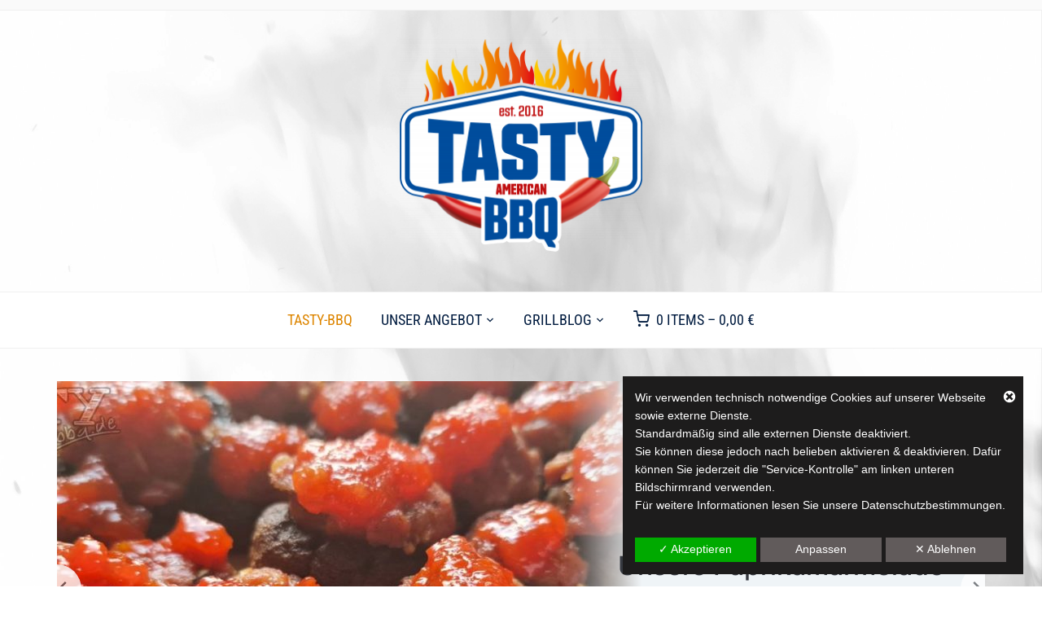

--- FILE ---
content_type: text/html; charset=UTF-8
request_url: https://blog.tasty-bbq.de/
body_size: 33971
content:
<!DOCTYPE html>
<html lang="de">
<head>
    <meta charset="UTF-8">
    <meta name="viewport" content="width=device-width, initial-scale=1.0">
    <link rel="profile" href="http://gmpg.org/xfn/11">
    <link rel="pingback" href="https://blog.tasty-bbq.de/xmlrpc.php">
    <link rel="preload" as="font" href="https://blog.tasty-bbq.de/wp-content/themes/foodica-pro/fonts/foodica.ttf" type="font/ttf" crossorigin>

    <meta name='robots' content='index, follow, max-image-preview:large, max-snippet:-1, max-video-preview:-1' />
<script>window._wca = window._wca || [];</script>

	<!-- This site is optimized with the Yoast SEO plugin v26.8 - https://yoast.com/product/yoast-seo-wordpress/ -->
	<title>Grillen und BBQ ist unsere Leidenschaft - Tasty-BBQ</title>
	<meta name="description" content="Grillen und BBQ ist unsere Leidenschaft und stehen hier im Vordergrund. Smoken und die low &amp; slow Zubereitung beim Barbecue faszinieren uns." />
	<link rel="canonical" href="https://blog.tasty-bbq.de/" />
	<meta property="og:locale" content="de_DE" />
	<meta property="og:type" content="website" />
	<meta property="og:title" content="Grillen und BBQ ist unsere Leidenschaft - Tasty-BBQ" />
	<meta property="og:description" content="Grillen und BBQ ist unsere Leidenschaft und stehen hier im Vordergrund. Smoken und die low &amp; slow Zubereitung beim Barbecue faszinieren uns." />
	<meta property="og:url" content="https://blog.tasty-bbq.de/" />
	<meta property="og:site_name" content="Tasty-BBQ" />
	<meta property="article:publisher" content="https://www.facebook.com/pg/TastyBBQde/" />
	<meta property="article:modified_time" content="2025-11-14T14:03:03+00:00" />
	<meta property="og:image" content="https://blog.tasty-bbq.de/wp-content/uploads/2020/05/IMG-20190721-WA0011.jpg" />
	<meta property="og:image:width" content="1200" />
	<meta property="og:image:height" content="1600" />
	<meta property="og:image:type" content="image/jpeg" />
	<meta name="twitter:card" content="summary_large_image" />
	<script type="application/ld+json" class="yoast-schema-graph">{"@context":"https://schema.org","@graph":[{"@type":"WebPage","@id":"https://blog.tasty-bbq.de/","url":"https://blog.tasty-bbq.de/","name":"Grillen und BBQ ist unsere Leidenschaft - Tasty-BBQ","isPartOf":{"@id":"https://blog.tasty-bbq.de/#website"},"about":{"@id":"https://blog.tasty-bbq.de/#organization"},"primaryImageOfPage":{"@id":"https://blog.tasty-bbq.de/#primaryimage"},"image":{"@id":"https://blog.tasty-bbq.de/#primaryimage"},"thumbnailUrl":"https://blog.tasty-bbq.de/wp-content/uploads/2020/05/IMG-20190721-WA0011.jpg","datePublished":"2020-04-16T12:21:56+00:00","dateModified":"2025-11-14T14:03:03+00:00","description":"Grillen und BBQ ist unsere Leidenschaft und stehen hier im Vordergrund. Smoken und die low & slow Zubereitung beim Barbecue faszinieren uns.","breadcrumb":{"@id":"https://blog.tasty-bbq.de/#breadcrumb"},"inLanguage":"de","potentialAction":[{"@type":"ReadAction","target":["https://blog.tasty-bbq.de/"]}]},{"@type":"ImageObject","inLanguage":"de","@id":"https://blog.tasty-bbq.de/#primaryimage","url":"https://blog.tasty-bbq.de/wp-content/uploads/2020/05/IMG-20190721-WA0011.jpg","contentUrl":"https://blog.tasty-bbq.de/wp-content/uploads/2020/05/IMG-20190721-WA0011.jpg","width":1200,"height":1600,"caption":"Zubereitungsstand und Smoker"},{"@type":"BreadcrumbList","@id":"https://blog.tasty-bbq.de/#breadcrumb","itemListElement":[{"@type":"ListItem","position":1,"name":"Startseite"}]},{"@type":"WebSite","@id":"https://blog.tasty-bbq.de/#website","url":"https://blog.tasty-bbq.de/","name":"Tasty-BBQ","description":"Grillen und Barbecue","publisher":{"@id":"https://blog.tasty-bbq.de/#organization"},"potentialAction":[{"@type":"SearchAction","target":{"@type":"EntryPoint","urlTemplate":"https://blog.tasty-bbq.de/?s={search_term_string}"},"query-input":{"@type":"PropertyValueSpecification","valueRequired":true,"valueName":"search_term_string"}}],"inLanguage":"de"},{"@type":"Organization","@id":"https://blog.tasty-bbq.de/#organization","name":"Tasty-BBQ","url":"https://blog.tasty-bbq.de/","logo":{"@type":"ImageObject","inLanguage":"de","@id":"https://blog.tasty-bbq.de/#/schema/logo/image/","url":"https://blog.tasty-bbq.de/wp-content/uploads/cropped-Logo2022Weiss.png","contentUrl":"https://blog.tasty-bbq.de/wp-content/uploads/cropped-Logo2022Weiss.png","width":1200,"height":1066,"caption":"Tasty-BBQ"},"image":{"@id":"https://blog.tasty-bbq.de/#/schema/logo/image/"},"sameAs":["https://www.facebook.com/pg/TastyBBQde/","https://www.instagram.com/tasty_bbq_de"]}]}</script>
	<meta name="google-site-verification" content="WDzxuNYd2E4MkExDlqIhFvGM9Qwvs4BgUCPf1kftJms" />
	<!-- / Yoast SEO plugin. -->


<link rel='dns-prefetch' href='//assets.pinterest.com' />
<link rel='dns-prefetch' href='//stats.wp.com' />
<link rel='dns-prefetch' href='//fonts.googleapis.com' />
<link rel='preconnect' href='//c0.wp.com' />
<link rel="alternate" type="application/rss+xml" title="Tasty-BBQ &raquo; Feed" href="https://blog.tasty-bbq.de/feed" />
<link rel="alternate" type="application/rss+xml" title="Tasty-BBQ &raquo; Kommentar-Feed" href="https://blog.tasty-bbq.de/comments/feed" />
<link rel="alternate" title="oEmbed (JSON)" type="application/json+oembed" href="https://blog.tasty-bbq.de/wp-json/oembed/1.0/embed?url=https%3A%2F%2Fblog.tasty-bbq.de%2F" />
<link rel="alternate" title="oEmbed (XML)" type="text/xml+oembed" href="https://blog.tasty-bbq.de/wp-json/oembed/1.0/embed?url=https%3A%2F%2Fblog.tasty-bbq.de%2F&#038;format=xml" />
<style id='wp-img-auto-sizes-contain-inline-css' type='text/css'>
img:is([sizes=auto i],[sizes^="auto," i]){contain-intrinsic-size:3000px 1500px}
/*# sourceURL=wp-img-auto-sizes-contain-inline-css */
</style>
<link rel='stylesheet' id='local-fonts-css' href='https://blog.tasty-bbq.de/wp-content/dsgvo-all-in-one-wp-pro/google-fonts.css?ver=6.9' type='text/css' media='all' />
<style id='wp-emoji-styles-inline-css' type='text/css'>

	img.wp-smiley, img.emoji {
		display: inline !important;
		border: none !important;
		box-shadow: none !important;
		height: 1em !important;
		width: 1em !important;
		margin: 0 0.07em !important;
		vertical-align: -0.1em !important;
		background: none !important;
		padding: 0 !important;
	}
/*# sourceURL=wp-emoji-styles-inline-css */
</style>
<style id='wp-block-library-inline-css' type='text/css'>
:root{--wp-block-synced-color:#7a00df;--wp-block-synced-color--rgb:122,0,223;--wp-bound-block-color:var(--wp-block-synced-color);--wp-editor-canvas-background:#ddd;--wp-admin-theme-color:#007cba;--wp-admin-theme-color--rgb:0,124,186;--wp-admin-theme-color-darker-10:#006ba1;--wp-admin-theme-color-darker-10--rgb:0,107,160.5;--wp-admin-theme-color-darker-20:#005a87;--wp-admin-theme-color-darker-20--rgb:0,90,135;--wp-admin-border-width-focus:2px}@media (min-resolution:192dpi){:root{--wp-admin-border-width-focus:1.5px}}.wp-element-button{cursor:pointer}:root .has-very-light-gray-background-color{background-color:#eee}:root .has-very-dark-gray-background-color{background-color:#313131}:root .has-very-light-gray-color{color:#eee}:root .has-very-dark-gray-color{color:#313131}:root .has-vivid-green-cyan-to-vivid-cyan-blue-gradient-background{background:linear-gradient(135deg,#00d084,#0693e3)}:root .has-purple-crush-gradient-background{background:linear-gradient(135deg,#34e2e4,#4721fb 50%,#ab1dfe)}:root .has-hazy-dawn-gradient-background{background:linear-gradient(135deg,#faaca8,#dad0ec)}:root .has-subdued-olive-gradient-background{background:linear-gradient(135deg,#fafae1,#67a671)}:root .has-atomic-cream-gradient-background{background:linear-gradient(135deg,#fdd79a,#004a59)}:root .has-nightshade-gradient-background{background:linear-gradient(135deg,#330968,#31cdcf)}:root .has-midnight-gradient-background{background:linear-gradient(135deg,#020381,#2874fc)}:root{--wp--preset--font-size--normal:16px;--wp--preset--font-size--huge:42px}.has-regular-font-size{font-size:1em}.has-larger-font-size{font-size:2.625em}.has-normal-font-size{font-size:var(--wp--preset--font-size--normal)}.has-huge-font-size{font-size:var(--wp--preset--font-size--huge)}.has-text-align-center{text-align:center}.has-text-align-left{text-align:left}.has-text-align-right{text-align:right}.has-fit-text{white-space:nowrap!important}#end-resizable-editor-section{display:none}.aligncenter{clear:both}.items-justified-left{justify-content:flex-start}.items-justified-center{justify-content:center}.items-justified-right{justify-content:flex-end}.items-justified-space-between{justify-content:space-between}.screen-reader-text{border:0;clip-path:inset(50%);height:1px;margin:-1px;overflow:hidden;padding:0;position:absolute;width:1px;word-wrap:normal!important}.screen-reader-text:focus{background-color:#ddd;clip-path:none;color:#444;display:block;font-size:1em;height:auto;left:5px;line-height:normal;padding:15px 23px 14px;text-decoration:none;top:5px;width:auto;z-index:100000}html :where(.has-border-color){border-style:solid}html :where([style*=border-top-color]){border-top-style:solid}html :where([style*=border-right-color]){border-right-style:solid}html :where([style*=border-bottom-color]){border-bottom-style:solid}html :where([style*=border-left-color]){border-left-style:solid}html :where([style*=border-width]){border-style:solid}html :where([style*=border-top-width]){border-top-style:solid}html :where([style*=border-right-width]){border-right-style:solid}html :where([style*=border-bottom-width]){border-bottom-style:solid}html :where([style*=border-left-width]){border-left-style:solid}html :where(img[class*=wp-image-]){height:auto;max-width:100%}:where(figure){margin:0 0 1em}html :where(.is-position-sticky){--wp-admin--admin-bar--position-offset:var(--wp-admin--admin-bar--height,0px)}@media screen and (max-width:600px){html :where(.is-position-sticky){--wp-admin--admin-bar--position-offset:0px}}

/*# sourceURL=wp-block-library-inline-css */
</style><style id='wp-block-heading-inline-css' type='text/css'>
h1:where(.wp-block-heading).has-background,h2:where(.wp-block-heading).has-background,h3:where(.wp-block-heading).has-background,h4:where(.wp-block-heading).has-background,h5:where(.wp-block-heading).has-background,h6:where(.wp-block-heading).has-background{padding:1.25em 2.375em}h1.has-text-align-left[style*=writing-mode]:where([style*=vertical-lr]),h1.has-text-align-right[style*=writing-mode]:where([style*=vertical-rl]),h2.has-text-align-left[style*=writing-mode]:where([style*=vertical-lr]),h2.has-text-align-right[style*=writing-mode]:where([style*=vertical-rl]),h3.has-text-align-left[style*=writing-mode]:where([style*=vertical-lr]),h3.has-text-align-right[style*=writing-mode]:where([style*=vertical-rl]),h4.has-text-align-left[style*=writing-mode]:where([style*=vertical-lr]),h4.has-text-align-right[style*=writing-mode]:where([style*=vertical-rl]),h5.has-text-align-left[style*=writing-mode]:where([style*=vertical-lr]),h5.has-text-align-right[style*=writing-mode]:where([style*=vertical-rl]),h6.has-text-align-left[style*=writing-mode]:where([style*=vertical-lr]),h6.has-text-align-right[style*=writing-mode]:where([style*=vertical-rl]){rotate:180deg}
/*# sourceURL=https://c0.wp.com/c/6.9/wp-includes/blocks/heading/style.min.css */
</style>
<style id='wp-block-image-inline-css' type='text/css'>
.wp-block-image>a,.wp-block-image>figure>a{display:inline-block}.wp-block-image img{box-sizing:border-box;height:auto;max-width:100%;vertical-align:bottom}@media not (prefers-reduced-motion){.wp-block-image img.hide{visibility:hidden}.wp-block-image img.show{animation:show-content-image .4s}}.wp-block-image[style*=border-radius] img,.wp-block-image[style*=border-radius]>a{border-radius:inherit}.wp-block-image.has-custom-border img{box-sizing:border-box}.wp-block-image.aligncenter{text-align:center}.wp-block-image.alignfull>a,.wp-block-image.alignwide>a{width:100%}.wp-block-image.alignfull img,.wp-block-image.alignwide img{height:auto;width:100%}.wp-block-image .aligncenter,.wp-block-image .alignleft,.wp-block-image .alignright,.wp-block-image.aligncenter,.wp-block-image.alignleft,.wp-block-image.alignright{display:table}.wp-block-image .aligncenter>figcaption,.wp-block-image .alignleft>figcaption,.wp-block-image .alignright>figcaption,.wp-block-image.aligncenter>figcaption,.wp-block-image.alignleft>figcaption,.wp-block-image.alignright>figcaption{caption-side:bottom;display:table-caption}.wp-block-image .alignleft{float:left;margin:.5em 1em .5em 0}.wp-block-image .alignright{float:right;margin:.5em 0 .5em 1em}.wp-block-image .aligncenter{margin-left:auto;margin-right:auto}.wp-block-image :where(figcaption){margin-bottom:1em;margin-top:.5em}.wp-block-image.is-style-circle-mask img{border-radius:9999px}@supports ((-webkit-mask-image:none) or (mask-image:none)) or (-webkit-mask-image:none){.wp-block-image.is-style-circle-mask img{border-radius:0;-webkit-mask-image:url('data:image/svg+xml;utf8,<svg viewBox="0 0 100 100" xmlns="http://www.w3.org/2000/svg"><circle cx="50" cy="50" r="50"/></svg>');mask-image:url('data:image/svg+xml;utf8,<svg viewBox="0 0 100 100" xmlns="http://www.w3.org/2000/svg"><circle cx="50" cy="50" r="50"/></svg>');mask-mode:alpha;-webkit-mask-position:center;mask-position:center;-webkit-mask-repeat:no-repeat;mask-repeat:no-repeat;-webkit-mask-size:contain;mask-size:contain}}:root :where(.wp-block-image.is-style-rounded img,.wp-block-image .is-style-rounded img){border-radius:9999px}.wp-block-image figure{margin:0}.wp-lightbox-container{display:flex;flex-direction:column;position:relative}.wp-lightbox-container img{cursor:zoom-in}.wp-lightbox-container img:hover+button{opacity:1}.wp-lightbox-container button{align-items:center;backdrop-filter:blur(16px) saturate(180%);background-color:#5a5a5a40;border:none;border-radius:4px;cursor:zoom-in;display:flex;height:20px;justify-content:center;opacity:0;padding:0;position:absolute;right:16px;text-align:center;top:16px;width:20px;z-index:100}@media not (prefers-reduced-motion){.wp-lightbox-container button{transition:opacity .2s ease}}.wp-lightbox-container button:focus-visible{outline:3px auto #5a5a5a40;outline:3px auto -webkit-focus-ring-color;outline-offset:3px}.wp-lightbox-container button:hover{cursor:pointer;opacity:1}.wp-lightbox-container button:focus{opacity:1}.wp-lightbox-container button:focus,.wp-lightbox-container button:hover,.wp-lightbox-container button:not(:hover):not(:active):not(.has-background){background-color:#5a5a5a40;border:none}.wp-lightbox-overlay{box-sizing:border-box;cursor:zoom-out;height:100vh;left:0;overflow:hidden;position:fixed;top:0;visibility:hidden;width:100%;z-index:100000}.wp-lightbox-overlay .close-button{align-items:center;cursor:pointer;display:flex;justify-content:center;min-height:40px;min-width:40px;padding:0;position:absolute;right:calc(env(safe-area-inset-right) + 16px);top:calc(env(safe-area-inset-top) + 16px);z-index:5000000}.wp-lightbox-overlay .close-button:focus,.wp-lightbox-overlay .close-button:hover,.wp-lightbox-overlay .close-button:not(:hover):not(:active):not(.has-background){background:none;border:none}.wp-lightbox-overlay .lightbox-image-container{height:var(--wp--lightbox-container-height);left:50%;overflow:hidden;position:absolute;top:50%;transform:translate(-50%,-50%);transform-origin:top left;width:var(--wp--lightbox-container-width);z-index:9999999999}.wp-lightbox-overlay .wp-block-image{align-items:center;box-sizing:border-box;display:flex;height:100%;justify-content:center;margin:0;position:relative;transform-origin:0 0;width:100%;z-index:3000000}.wp-lightbox-overlay .wp-block-image img{height:var(--wp--lightbox-image-height);min-height:var(--wp--lightbox-image-height);min-width:var(--wp--lightbox-image-width);width:var(--wp--lightbox-image-width)}.wp-lightbox-overlay .wp-block-image figcaption{display:none}.wp-lightbox-overlay button{background:none;border:none}.wp-lightbox-overlay .scrim{background-color:#fff;height:100%;opacity:.9;position:absolute;width:100%;z-index:2000000}.wp-lightbox-overlay.active{visibility:visible}@media not (prefers-reduced-motion){.wp-lightbox-overlay.active{animation:turn-on-visibility .25s both}.wp-lightbox-overlay.active img{animation:turn-on-visibility .35s both}.wp-lightbox-overlay.show-closing-animation:not(.active){animation:turn-off-visibility .35s both}.wp-lightbox-overlay.show-closing-animation:not(.active) img{animation:turn-off-visibility .25s both}.wp-lightbox-overlay.zoom.active{animation:none;opacity:1;visibility:visible}.wp-lightbox-overlay.zoom.active .lightbox-image-container{animation:lightbox-zoom-in .4s}.wp-lightbox-overlay.zoom.active .lightbox-image-container img{animation:none}.wp-lightbox-overlay.zoom.active .scrim{animation:turn-on-visibility .4s forwards}.wp-lightbox-overlay.zoom.show-closing-animation:not(.active){animation:none}.wp-lightbox-overlay.zoom.show-closing-animation:not(.active) .lightbox-image-container{animation:lightbox-zoom-out .4s}.wp-lightbox-overlay.zoom.show-closing-animation:not(.active) .lightbox-image-container img{animation:none}.wp-lightbox-overlay.zoom.show-closing-animation:not(.active) .scrim{animation:turn-off-visibility .4s forwards}}@keyframes show-content-image{0%{visibility:hidden}99%{visibility:hidden}to{visibility:visible}}@keyframes turn-on-visibility{0%{opacity:0}to{opacity:1}}@keyframes turn-off-visibility{0%{opacity:1;visibility:visible}99%{opacity:0;visibility:visible}to{opacity:0;visibility:hidden}}@keyframes lightbox-zoom-in{0%{transform:translate(calc((-100vw + var(--wp--lightbox-scrollbar-width))/2 + var(--wp--lightbox-initial-left-position)),calc(-50vh + var(--wp--lightbox-initial-top-position))) scale(var(--wp--lightbox-scale))}to{transform:translate(-50%,-50%) scale(1)}}@keyframes lightbox-zoom-out{0%{transform:translate(-50%,-50%) scale(1);visibility:visible}99%{visibility:visible}to{transform:translate(calc((-100vw + var(--wp--lightbox-scrollbar-width))/2 + var(--wp--lightbox-initial-left-position)),calc(-50vh + var(--wp--lightbox-initial-top-position))) scale(var(--wp--lightbox-scale));visibility:hidden}}
/*# sourceURL=https://c0.wp.com/c/6.9/wp-includes/blocks/image/style.min.css */
</style>
<style id='wp-block-image-theme-inline-css' type='text/css'>
:root :where(.wp-block-image figcaption){color:#555;font-size:13px;text-align:center}.is-dark-theme :root :where(.wp-block-image figcaption){color:#ffffffa6}.wp-block-image{margin:0 0 1em}
/*# sourceURL=https://c0.wp.com/c/6.9/wp-includes/blocks/image/theme.min.css */
</style>
<style id='wp-block-paragraph-inline-css' type='text/css'>
.is-small-text{font-size:.875em}.is-regular-text{font-size:1em}.is-large-text{font-size:2.25em}.is-larger-text{font-size:3em}.has-drop-cap:not(:focus):first-letter{float:left;font-size:8.4em;font-style:normal;font-weight:100;line-height:.68;margin:.05em .1em 0 0;text-transform:uppercase}body.rtl .has-drop-cap:not(:focus):first-letter{float:none;margin-left:.1em}p.has-drop-cap.has-background{overflow:hidden}:root :where(p.has-background){padding:1.25em 2.375em}:where(p.has-text-color:not(.has-link-color)) a{color:inherit}p.has-text-align-left[style*="writing-mode:vertical-lr"],p.has-text-align-right[style*="writing-mode:vertical-rl"]{rotate:180deg}
/*# sourceURL=https://c0.wp.com/c/6.9/wp-includes/blocks/paragraph/style.min.css */
</style>
<style id='global-styles-inline-css' type='text/css'>
:root{--wp--preset--aspect-ratio--square: 1;--wp--preset--aspect-ratio--4-3: 4/3;--wp--preset--aspect-ratio--3-4: 3/4;--wp--preset--aspect-ratio--3-2: 3/2;--wp--preset--aspect-ratio--2-3: 2/3;--wp--preset--aspect-ratio--16-9: 16/9;--wp--preset--aspect-ratio--9-16: 9/16;--wp--preset--color--black: #000000;--wp--preset--color--cyan-bluish-gray: #abb8c3;--wp--preset--color--white: #ffffff;--wp--preset--color--pale-pink: #f78da7;--wp--preset--color--vivid-red: #cf2e2e;--wp--preset--color--luminous-vivid-orange: #ff6900;--wp--preset--color--luminous-vivid-amber: #fcb900;--wp--preset--color--light-green-cyan: #7bdcb5;--wp--preset--color--vivid-green-cyan: #00d084;--wp--preset--color--pale-cyan-blue: #8ed1fc;--wp--preset--color--vivid-cyan-blue: #0693e3;--wp--preset--color--vivid-purple: #9b51e0;--wp--preset--color--primary: #363940;--wp--preset--color--secondary: #818592;--wp--preset--color--tertiary: #0F7FAF;--wp--preset--color--lightgrey: #ececec;--wp--preset--color--foreground: #212121;--wp--preset--color--background: #eff4f7;--wp--preset--color--green: #4FD086;--wp--preset--color--teal: #4DBDBA;--wp--preset--color--orange: #E98464;--wp--preset--color--red: #E75148;--wp--preset--color--pink: #FB8FB0;--wp--preset--color--light-background: #fafafa;--wp--preset--gradient--vivid-cyan-blue-to-vivid-purple: linear-gradient(135deg,rgb(6,147,227) 0%,rgb(155,81,224) 100%);--wp--preset--gradient--light-green-cyan-to-vivid-green-cyan: linear-gradient(135deg,rgb(122,220,180) 0%,rgb(0,208,130) 100%);--wp--preset--gradient--luminous-vivid-amber-to-luminous-vivid-orange: linear-gradient(135deg,rgb(252,185,0) 0%,rgb(255,105,0) 100%);--wp--preset--gradient--luminous-vivid-orange-to-vivid-red: linear-gradient(135deg,rgb(255,105,0) 0%,rgb(207,46,46) 100%);--wp--preset--gradient--very-light-gray-to-cyan-bluish-gray: linear-gradient(135deg,rgb(238,238,238) 0%,rgb(169,184,195) 100%);--wp--preset--gradient--cool-to-warm-spectrum: linear-gradient(135deg,rgb(74,234,220) 0%,rgb(151,120,209) 20%,rgb(207,42,186) 40%,rgb(238,44,130) 60%,rgb(251,105,98) 80%,rgb(254,248,76) 100%);--wp--preset--gradient--blush-light-purple: linear-gradient(135deg,rgb(255,206,236) 0%,rgb(152,150,240) 100%);--wp--preset--gradient--blush-bordeaux: linear-gradient(135deg,rgb(254,205,165) 0%,rgb(254,45,45) 50%,rgb(107,0,62) 100%);--wp--preset--gradient--luminous-dusk: linear-gradient(135deg,rgb(255,203,112) 0%,rgb(199,81,192) 50%,rgb(65,88,208) 100%);--wp--preset--gradient--pale-ocean: linear-gradient(135deg,rgb(255,245,203) 0%,rgb(182,227,212) 50%,rgb(51,167,181) 100%);--wp--preset--gradient--electric-grass: linear-gradient(135deg,rgb(202,248,128) 0%,rgb(113,206,126) 100%);--wp--preset--gradient--midnight: linear-gradient(135deg,rgb(2,3,129) 0%,rgb(40,116,252) 100%);--wp--preset--gradient--black-primary: linear-gradient(0deg,var(--wp--preset--color--primary) 0%,rgba(0,58,102,0) 100%);--wp--preset--gradient--black-secondary: linear-gradient(135deg,rgba(0,0,0,1) 50%,var(--wp--preset--color--tertiary) 100%);--wp--preset--font-size--small: 13px;--wp--preset--font-size--medium: 20px;--wp--preset--font-size--large: 36px;--wp--preset--font-size--x-large: 42px;--wp--preset--font-family--inter: "Inter", sans-serif;--wp--preset--font-family--cardo: Cardo;--wp--preset--spacing--20: 0.44rem;--wp--preset--spacing--30: 0.67rem;--wp--preset--spacing--40: 1rem;--wp--preset--spacing--50: 1.5rem;--wp--preset--spacing--60: 2.25rem;--wp--preset--spacing--70: 3.38rem;--wp--preset--spacing--80: 5.06rem;--wp--preset--spacing--x-small: 20px;--wp--preset--spacing--small: 40px;--wp--preset--spacing--medium: 60px;--wp--preset--spacing--large: 80px;--wp--preset--spacing--x-large: 100px;--wp--preset--shadow--natural: 6px 6px 9px rgba(0, 0, 0, 0.2);--wp--preset--shadow--deep: 12px 12px 50px rgba(0, 0, 0, 0.4);--wp--preset--shadow--sharp: 6px 6px 0px rgba(0, 0, 0, 0.2);--wp--preset--shadow--outlined: 6px 6px 0px -3px rgb(255, 255, 255), 6px 6px rgb(0, 0, 0);--wp--preset--shadow--crisp: 6px 6px 0px rgb(0, 0, 0);--wp--custom--font-weight--black: 900;--wp--custom--font-weight--bold: 600;--wp--custom--font-weight--extra-bold: 800;--wp--custom--font-weight--light: 300;--wp--custom--font-weight--medium: 500;--wp--custom--font-weight--regular: 400;--wp--custom--font-weight--semi-bold: 500;--wp--custom--line-height--body: 1.75;--wp--custom--line-height--heading: 1.1;--wp--custom--line-height--medium: 1.5;--wp--custom--line-height--one: 1;--wp--custom--spacing--outer: 30px;}:root { --wp--style--global--content-size: 1140px;--wp--style--global--wide-size: 1390px; }:where(body) { margin: 0; }.wp-site-blocks { padding-top: var(--wp--style--root--padding-top); padding-bottom: var(--wp--style--root--padding-bottom); }.has-global-padding { padding-right: var(--wp--style--root--padding-right); padding-left: var(--wp--style--root--padding-left); }.has-global-padding > .alignfull { margin-right: calc(var(--wp--style--root--padding-right) * -1); margin-left: calc(var(--wp--style--root--padding-left) * -1); }.has-global-padding :where(:not(.alignfull.is-layout-flow) > .has-global-padding:not(.wp-block-block, .alignfull)) { padding-right: 0; padding-left: 0; }.has-global-padding :where(:not(.alignfull.is-layout-flow) > .has-global-padding:not(.wp-block-block, .alignfull)) > .alignfull { margin-left: 0; margin-right: 0; }.wp-site-blocks > .alignleft { float: left; margin-right: 2em; }.wp-site-blocks > .alignright { float: right; margin-left: 2em; }.wp-site-blocks > .aligncenter { justify-content: center; margin-left: auto; margin-right: auto; }:where(.wp-site-blocks) > * { margin-block-start: 20px; margin-block-end: 0; }:where(.wp-site-blocks) > :first-child { margin-block-start: 0; }:where(.wp-site-blocks) > :last-child { margin-block-end: 0; }:root { --wp--style--block-gap: 20px; }:root :where(.is-layout-flow) > :first-child{margin-block-start: 0;}:root :where(.is-layout-flow) > :last-child{margin-block-end: 0;}:root :where(.is-layout-flow) > *{margin-block-start: 20px;margin-block-end: 0;}:root :where(.is-layout-constrained) > :first-child{margin-block-start: 0;}:root :where(.is-layout-constrained) > :last-child{margin-block-end: 0;}:root :where(.is-layout-constrained) > *{margin-block-start: 20px;margin-block-end: 0;}:root :where(.is-layout-flex){gap: 20px;}:root :where(.is-layout-grid){gap: 20px;}.is-layout-flow > .alignleft{float: left;margin-inline-start: 0;margin-inline-end: 2em;}.is-layout-flow > .alignright{float: right;margin-inline-start: 2em;margin-inline-end: 0;}.is-layout-flow > .aligncenter{margin-left: auto !important;margin-right: auto !important;}.is-layout-constrained > .alignleft{float: left;margin-inline-start: 0;margin-inline-end: 2em;}.is-layout-constrained > .alignright{float: right;margin-inline-start: 2em;margin-inline-end: 0;}.is-layout-constrained > .aligncenter{margin-left: auto !important;margin-right: auto !important;}.is-layout-constrained > :where(:not(.alignleft):not(.alignright):not(.alignfull)){max-width: var(--wp--style--global--content-size);margin-left: auto !important;margin-right: auto !important;}.is-layout-constrained > .alignwide{max-width: var(--wp--style--global--wide-size);}body .is-layout-flex{display: flex;}.is-layout-flex{flex-wrap: wrap;align-items: center;}.is-layout-flex > :is(*, div){margin: 0;}body .is-layout-grid{display: grid;}.is-layout-grid > :is(*, div){margin: 0;}body{--wp--style--root--padding-top: 0px;--wp--style--root--padding-right: 0px;--wp--style--root--padding-bottom: 0px;--wp--style--root--padding-left: 0px;}a:where(:not(.wp-element-button)){color: var(--wp--preset--color--primary);text-decoration: underline;}:root :where(a:where(:not(.wp-element-button)):hover){color: var(--wp--preset--color--primary);}:root :where(.wp-element-button, .wp-block-button__link){background-color: var(--wp--preset--color--secondary);border-radius: 4px;border-width: 0;color: var(--wp--preset--color--white);font-family: inherit;font-size: inherit;font-style: inherit;font-weight: var(--wp--custom--font-weight--medium);letter-spacing: inherit;line-height: inherit;padding-top: 10px;padding-right: 25px;padding-bottom: 10px;padding-left: 25px;text-decoration: none;text-transform: inherit;}.has-black-color{color: var(--wp--preset--color--black) !important;}.has-cyan-bluish-gray-color{color: var(--wp--preset--color--cyan-bluish-gray) !important;}.has-white-color{color: var(--wp--preset--color--white) !important;}.has-pale-pink-color{color: var(--wp--preset--color--pale-pink) !important;}.has-vivid-red-color{color: var(--wp--preset--color--vivid-red) !important;}.has-luminous-vivid-orange-color{color: var(--wp--preset--color--luminous-vivid-orange) !important;}.has-luminous-vivid-amber-color{color: var(--wp--preset--color--luminous-vivid-amber) !important;}.has-light-green-cyan-color{color: var(--wp--preset--color--light-green-cyan) !important;}.has-vivid-green-cyan-color{color: var(--wp--preset--color--vivid-green-cyan) !important;}.has-pale-cyan-blue-color{color: var(--wp--preset--color--pale-cyan-blue) !important;}.has-vivid-cyan-blue-color{color: var(--wp--preset--color--vivid-cyan-blue) !important;}.has-vivid-purple-color{color: var(--wp--preset--color--vivid-purple) !important;}.has-primary-color{color: var(--wp--preset--color--primary) !important;}.has-secondary-color{color: var(--wp--preset--color--secondary) !important;}.has-tertiary-color{color: var(--wp--preset--color--tertiary) !important;}.has-lightgrey-color{color: var(--wp--preset--color--lightgrey) !important;}.has-foreground-color{color: var(--wp--preset--color--foreground) !important;}.has-background-color{color: var(--wp--preset--color--background) !important;}.has-green-color{color: var(--wp--preset--color--green) !important;}.has-teal-color{color: var(--wp--preset--color--teal) !important;}.has-orange-color{color: var(--wp--preset--color--orange) !important;}.has-red-color{color: var(--wp--preset--color--red) !important;}.has-pink-color{color: var(--wp--preset--color--pink) !important;}.has-light-background-color{color: var(--wp--preset--color--light-background) !important;}.has-black-background-color{background-color: var(--wp--preset--color--black) !important;}.has-cyan-bluish-gray-background-color{background-color: var(--wp--preset--color--cyan-bluish-gray) !important;}.has-white-background-color{background-color: var(--wp--preset--color--white) !important;}.has-pale-pink-background-color{background-color: var(--wp--preset--color--pale-pink) !important;}.has-vivid-red-background-color{background-color: var(--wp--preset--color--vivid-red) !important;}.has-luminous-vivid-orange-background-color{background-color: var(--wp--preset--color--luminous-vivid-orange) !important;}.has-luminous-vivid-amber-background-color{background-color: var(--wp--preset--color--luminous-vivid-amber) !important;}.has-light-green-cyan-background-color{background-color: var(--wp--preset--color--light-green-cyan) !important;}.has-vivid-green-cyan-background-color{background-color: var(--wp--preset--color--vivid-green-cyan) !important;}.has-pale-cyan-blue-background-color{background-color: var(--wp--preset--color--pale-cyan-blue) !important;}.has-vivid-cyan-blue-background-color{background-color: var(--wp--preset--color--vivid-cyan-blue) !important;}.has-vivid-purple-background-color{background-color: var(--wp--preset--color--vivid-purple) !important;}.has-primary-background-color{background-color: var(--wp--preset--color--primary) !important;}.has-secondary-background-color{background-color: var(--wp--preset--color--secondary) !important;}.has-tertiary-background-color{background-color: var(--wp--preset--color--tertiary) !important;}.has-lightgrey-background-color{background-color: var(--wp--preset--color--lightgrey) !important;}.has-foreground-background-color{background-color: var(--wp--preset--color--foreground) !important;}.has-background-background-color{background-color: var(--wp--preset--color--background) !important;}.has-green-background-color{background-color: var(--wp--preset--color--green) !important;}.has-teal-background-color{background-color: var(--wp--preset--color--teal) !important;}.has-orange-background-color{background-color: var(--wp--preset--color--orange) !important;}.has-red-background-color{background-color: var(--wp--preset--color--red) !important;}.has-pink-background-color{background-color: var(--wp--preset--color--pink) !important;}.has-light-background-background-color{background-color: var(--wp--preset--color--light-background) !important;}.has-black-border-color{border-color: var(--wp--preset--color--black) !important;}.has-cyan-bluish-gray-border-color{border-color: var(--wp--preset--color--cyan-bluish-gray) !important;}.has-white-border-color{border-color: var(--wp--preset--color--white) !important;}.has-pale-pink-border-color{border-color: var(--wp--preset--color--pale-pink) !important;}.has-vivid-red-border-color{border-color: var(--wp--preset--color--vivid-red) !important;}.has-luminous-vivid-orange-border-color{border-color: var(--wp--preset--color--luminous-vivid-orange) !important;}.has-luminous-vivid-amber-border-color{border-color: var(--wp--preset--color--luminous-vivid-amber) !important;}.has-light-green-cyan-border-color{border-color: var(--wp--preset--color--light-green-cyan) !important;}.has-vivid-green-cyan-border-color{border-color: var(--wp--preset--color--vivid-green-cyan) !important;}.has-pale-cyan-blue-border-color{border-color: var(--wp--preset--color--pale-cyan-blue) !important;}.has-vivid-cyan-blue-border-color{border-color: var(--wp--preset--color--vivid-cyan-blue) !important;}.has-vivid-purple-border-color{border-color: var(--wp--preset--color--vivid-purple) !important;}.has-primary-border-color{border-color: var(--wp--preset--color--primary) !important;}.has-secondary-border-color{border-color: var(--wp--preset--color--secondary) !important;}.has-tertiary-border-color{border-color: var(--wp--preset--color--tertiary) !important;}.has-lightgrey-border-color{border-color: var(--wp--preset--color--lightgrey) !important;}.has-foreground-border-color{border-color: var(--wp--preset--color--foreground) !important;}.has-background-border-color{border-color: var(--wp--preset--color--background) !important;}.has-green-border-color{border-color: var(--wp--preset--color--green) !important;}.has-teal-border-color{border-color: var(--wp--preset--color--teal) !important;}.has-orange-border-color{border-color: var(--wp--preset--color--orange) !important;}.has-red-border-color{border-color: var(--wp--preset--color--red) !important;}.has-pink-border-color{border-color: var(--wp--preset--color--pink) !important;}.has-light-background-border-color{border-color: var(--wp--preset--color--light-background) !important;}.has-vivid-cyan-blue-to-vivid-purple-gradient-background{background: var(--wp--preset--gradient--vivid-cyan-blue-to-vivid-purple) !important;}.has-light-green-cyan-to-vivid-green-cyan-gradient-background{background: var(--wp--preset--gradient--light-green-cyan-to-vivid-green-cyan) !important;}.has-luminous-vivid-amber-to-luminous-vivid-orange-gradient-background{background: var(--wp--preset--gradient--luminous-vivid-amber-to-luminous-vivid-orange) !important;}.has-luminous-vivid-orange-to-vivid-red-gradient-background{background: var(--wp--preset--gradient--luminous-vivid-orange-to-vivid-red) !important;}.has-very-light-gray-to-cyan-bluish-gray-gradient-background{background: var(--wp--preset--gradient--very-light-gray-to-cyan-bluish-gray) !important;}.has-cool-to-warm-spectrum-gradient-background{background: var(--wp--preset--gradient--cool-to-warm-spectrum) !important;}.has-blush-light-purple-gradient-background{background: var(--wp--preset--gradient--blush-light-purple) !important;}.has-blush-bordeaux-gradient-background{background: var(--wp--preset--gradient--blush-bordeaux) !important;}.has-luminous-dusk-gradient-background{background: var(--wp--preset--gradient--luminous-dusk) !important;}.has-pale-ocean-gradient-background{background: var(--wp--preset--gradient--pale-ocean) !important;}.has-electric-grass-gradient-background{background: var(--wp--preset--gradient--electric-grass) !important;}.has-midnight-gradient-background{background: var(--wp--preset--gradient--midnight) !important;}.has-black-primary-gradient-background{background: var(--wp--preset--gradient--black-primary) !important;}.has-black-secondary-gradient-background{background: var(--wp--preset--gradient--black-secondary) !important;}.has-small-font-size{font-size: var(--wp--preset--font-size--small) !important;}.has-medium-font-size{font-size: var(--wp--preset--font-size--medium) !important;}.has-large-font-size{font-size: var(--wp--preset--font-size--large) !important;}.has-x-large-font-size{font-size: var(--wp--preset--font-size--x-large) !important;}.has-inter-font-family{font-family: var(--wp--preset--font-family--inter) !important;}.has-cardo-font-family{font-family: var(--wp--preset--font-family--cardo) !important;}
/*# sourceURL=global-styles-inline-css */
</style>

<link rel='stylesheet' id='swiper-css-css' href='https://blog.tasty-bbq.de/wp-content/plugins/instagram-widget-by-wpzoom/dist/styles/library/swiper.css?ver=7.4.1' type='text/css' media='all' />
<link rel='stylesheet' id='dashicons-css' href='https://c0.wp.com/c/6.9/wp-includes/css/dashicons.min.css' type='text/css' media='all' />
<link rel='stylesheet' id='magnific-popup-css' href='https://blog.tasty-bbq.de/wp-content/plugins/instagram-widget-by-wpzoom/dist/styles/library/magnific-popup.css?ver=2.3.2' type='text/css' media='all' />
<link rel='stylesheet' id='wpz-insta_block-frontend-style-css' href='https://blog.tasty-bbq.de/wp-content/plugins/instagram-widget-by-wpzoom/dist/styles/frontend/index.css?ver=css-4b331c57b581' type='text/css' media='all' />
<link rel='stylesheet' id='wpzoom-rcb-block-style-css-css' href='https://blog.tasty-bbq.de/wp-content/plugins/recipe-card-blocks-by-wpzoom-pro/dist/blocks.style.build.css?ver=5.6.6' type='text/css' media='all' />
<style id='wpzoom-rcb-block-style-css-inline-css' type='text/css'>

                    .wp-block-wpzoom-recipe-card-block-recipe-card ul.wpzoom-rating-stars>li.wpz-star-icon,
                    .wpzoom-rcb-comment-rating-form .wpzoom-rcb-comment-rating-stars label span.wpz-star-icon,
                    .wpzoom-rcb-comment-rating .wpzoom-rcb-comment-rating-stars span.wpz-star-icon,
                    ul.wpzoom-rating-stars > li.wpz-star-icon {
                        color: #F2A123;
                    }
                    .wp-block-wpzoom-recipe-card-block-recipe-card .recipe-card-cta-instagram .cta-text-subtitle {
                        color: #FFFFFF;
                    }
                    .wp-block-wpzoom-recipe-card-block-recipe-card .recipe-card-cta-instagram .cta-brand-icon .fa-instagram {
                        color: #E1306C;
                    }
                    .wp-block-wpzoom-recipe-card-block-recipe-card .recipe-card-cta-pinterest .cta-text-subtitle {
                        color: #FFFFFF;
                    }
                    .wp-block-wpzoom-recipe-card-block-recipe-card .recipe-card-cta-pinterest .cta-brand-icon .fa-pinterest {
                        color: #E60023;
                    }
                    .wp-block-wpzoom-recipe-card-block-recipe-card .recipe-card-cta-facebook .cta-text-subtitle {
                        color: #FFFFFF;
                    }
                    .wp-block-wpzoom-recipe-card-block-recipe-card .recipe-card-cta-facebook .cta-brand-icon .fa-facebook {
                        color: #4267B2;
                    }
/*# sourceURL=wpzoom-rcb-block-style-css-inline-css */
</style>
<link rel='stylesheet' id='wpzoom-rcb-block-icon-fonts-css-css' href='https://blog.tasty-bbq.de/wp-content/plugins/recipe-card-blocks-by-wpzoom-pro/dist/assets/css/icon-fonts.build.css?ver=5.6.6' type='text/css' media='all' />
<link rel='stylesheet' id='woocommerce-layout-css' href='https://c0.wp.com/p/woocommerce/10.4.3/assets/css/woocommerce-layout.css' type='text/css' media='all' />
<style id='woocommerce-layout-inline-css' type='text/css'>

	.infinite-scroll .woocommerce-pagination {
		display: none;
	}
/*# sourceURL=woocommerce-layout-inline-css */
</style>
<link rel='stylesheet' id='woocommerce-smallscreen-css' href='https://c0.wp.com/p/woocommerce/10.4.3/assets/css/woocommerce-smallscreen.css' type='text/css' media='only screen and (max-width: 768px)' />
<link rel='stylesheet' id='woocommerce-general-css' href='https://c0.wp.com/p/woocommerce/10.4.3/assets/css/woocommerce.css' type='text/css' media='all' />
<style id='woocommerce-inline-inline-css' type='text/css'>
.woocommerce form .form-row .required { visibility: visible; }
/*# sourceURL=woocommerce-inline-inline-css */
</style>
<link rel='stylesheet' id='zoom-theme-utils-css-css' href='https://blog.tasty-bbq.de/wp-content/themes/foodica-pro/functions/wpzoom/assets/css/theme-utils.css?ver=6.9' type='text/css' media='all' />
<link rel='stylesheet' id='foodica-google-fonts-css' href='https://blog.tasty-bbq.de/wp-content/dsgvo-all-in-one-wp-pro/google-fonts.css' type='text/css' media='all' />
<link rel='stylesheet' id='foodica-style-css' href='https://blog.tasty-bbq.de/wp-content/themes/foodica-pro/style.css?ver=4.1.9' type='text/css' media='all' />
<link rel='stylesheet' id='media-queries-css' href='https://blog.tasty-bbq.de/wp-content/themes/foodica-pro/css/media-queries.css?ver=4.1.9' type='text/css' media='all' />
<link rel='stylesheet' id='foodica-style-color-default-css' href='https://blog.tasty-bbq.de/wp-content/themes/foodica-pro/styles/default.css?ver=4.1.9' type='text/css' media='all' />
<link rel='stylesheet' id='wpzoom-social-icons-socicon-css' href='https://blog.tasty-bbq.de/wp-content/plugins/social-icons-widget-by-wpzoom/assets/css/wpzoom-socicon.css?ver=1769551155' type='text/css' media='all' />
<link rel='stylesheet' id='wpzoom-social-icons-genericons-css' href='https://blog.tasty-bbq.de/wp-content/plugins/social-icons-widget-by-wpzoom/assets/css/genericons.css?ver=1769551155' type='text/css' media='all' />
<link rel='stylesheet' id='wpzoom-social-icons-academicons-css' href='https://blog.tasty-bbq.de/wp-content/plugins/social-icons-widget-by-wpzoom/assets/css/academicons.min.css?ver=1769551155' type='text/css' media='all' />
<link rel='stylesheet' id='wpzoom-social-icons-font-awesome-3-css' href='https://blog.tasty-bbq.de/wp-content/plugins/social-icons-widget-by-wpzoom/assets/css/font-awesome-3.min.css?ver=1769551155' type='text/css' media='all' />
<link rel='stylesheet' id='wpzoom-social-icons-styles-css' href='https://blog.tasty-bbq.de/wp-content/plugins/social-icons-widget-by-wpzoom/assets/css/wpzoom-social-icons-styles.css?ver=1769551155' type='text/css' media='all' />
<link rel='stylesheet' id='woocommerce-gzd-layout-css' href='https://blog.tasty-bbq.de/wp-content/plugins/woocommerce-germanized/build/static/layout-styles.css?ver=3.20.5' type='text/css' media='all' />
<style id='woocommerce-gzd-layout-inline-css' type='text/css'>
.woocommerce-checkout .shop_table { background-color: #eeeeee; } .product p.deposit-packaging-type { font-size: 1.25em !important; } p.woocommerce-shipping-destination { display: none; }
                .wc-gzd-nutri-score-value-a {
                    background: url(https://blog.tasty-bbq.de/wp-content/plugins/woocommerce-germanized/assets/images/nutri-score-a.svg) no-repeat;
                }
                .wc-gzd-nutri-score-value-b {
                    background: url(https://blog.tasty-bbq.de/wp-content/plugins/woocommerce-germanized/assets/images/nutri-score-b.svg) no-repeat;
                }
                .wc-gzd-nutri-score-value-c {
                    background: url(https://blog.tasty-bbq.de/wp-content/plugins/woocommerce-germanized/assets/images/nutri-score-c.svg) no-repeat;
                }
                .wc-gzd-nutri-score-value-d {
                    background: url(https://blog.tasty-bbq.de/wp-content/plugins/woocommerce-germanized/assets/images/nutri-score-d.svg) no-repeat;
                }
                .wc-gzd-nutri-score-value-e {
                    background: url(https://blog.tasty-bbq.de/wp-content/plugins/woocommerce-germanized/assets/images/nutri-score-e.svg) no-repeat;
                }
            
/*# sourceURL=woocommerce-gzd-layout-inline-css */
</style>
<link rel='stylesheet' id='dsgvoaio_css-css' href='https://blog.tasty-bbq.de/wp-content/plugins/dsgvo-all-in-one-for-wp-pro/assets/css/plugin.css?ver=6.9' type='text/css' media='all' />
<link rel='preload' as='font'  id='wpzoom-social-icons-font-academicons-woff2-css' href='https://blog.tasty-bbq.de/wp-content/plugins/social-icons-widget-by-wpzoom/assets/font/academicons.woff2?v=1.9.2'  type='font/woff2' crossorigin />
<link rel='preload' as='font'  id='wpzoom-social-icons-font-fontawesome-3-woff2-css' href='https://blog.tasty-bbq.de/wp-content/plugins/social-icons-widget-by-wpzoom/assets/font/fontawesome-webfont.woff2?v=4.7.0'  type='font/woff2' crossorigin />
<link rel='preload' as='font'  id='wpzoom-social-icons-font-genericons-woff-css' href='https://blog.tasty-bbq.de/wp-content/plugins/social-icons-widget-by-wpzoom/assets/font/Genericons.woff'  type='font/woff' crossorigin />
<link rel='preload' as='font'  id='wpzoom-social-icons-font-socicon-woff2-css' href='https://blog.tasty-bbq.de/wp-content/plugins/social-icons-widget-by-wpzoom/assets/font/socicon.woff2?v=4.5.5'  type='font/woff2' crossorigin />
<link rel='stylesheet' id='sharedaddy-css' href='https://c0.wp.com/p/jetpack/15.4/modules/sharedaddy/sharing.css' type='text/css' media='all' />
<link rel='stylesheet' id='social-logos-css' href='https://c0.wp.com/p/jetpack/15.4/_inc/social-logos/social-logos.min.css' type='text/css' media='all' />
<script type="text/javascript" src="https://c0.wp.com/c/6.9/wp-includes/js/jquery/jquery.min.js" id="jquery-core-js"></script>
<script type="text/javascript" src="https://c0.wp.com/c/6.9/wp-includes/js/jquery/jquery-migrate.min.js" id="jquery-migrate-js"></script>
<script type="text/javascript" src="https://c0.wp.com/c/6.9/wp-includes/js/underscore.min.js" id="underscore-js"></script>
<script type="text/javascript" id="wp-util-js-extra">
/* <![CDATA[ */
var _wpUtilSettings = {"ajax":{"url":"/wp-admin/admin-ajax.php"}};
//# sourceURL=wp-util-js-extra
/* ]]> */
</script>
<script type="text/javascript" src="https://c0.wp.com/c/6.9/wp-includes/js/wp-util.min.js" id="wp-util-js"></script>
<script type="text/javascript" src="https://blog.tasty-bbq.de/wp-content/plugins/instagram-widget-by-wpzoom/dist/scripts/library/magnific-popup.js?ver=1768514318" id="magnific-popup-js"></script>
<script type="text/javascript" src="https://blog.tasty-bbq.de/wp-content/plugins/instagram-widget-by-wpzoom/dist/scripts/library/swiper.js?ver=7.4.1" id="swiper-js-js"></script>
<script type="text/javascript" src="https://blog.tasty-bbq.de/wp-content/plugins/instagram-widget-by-wpzoom/dist/scripts/frontend/block.js?ver=6c9dcb21b2da662ca82d" id="wpz-insta_block-frontend-script-js"></script>
<script type="text/javascript" src="https://c0.wp.com/p/woocommerce/10.4.3/assets/js/jquery-blockui/jquery.blockUI.min.js" id="wc-jquery-blockui-js" defer="defer" data-wp-strategy="defer"></script>
<script type="text/javascript" id="wc-add-to-cart-js-extra">
/* <![CDATA[ */
var wc_add_to_cart_params = {"ajax_url":"/wp-admin/admin-ajax.php","wc_ajax_url":"/?wc-ajax=%%endpoint%%","i18n_view_cart":"Warenkorb anzeigen","cart_url":"https://blog.tasty-bbq.de/?page_id=253","is_cart":"","cart_redirect_after_add":"no"};
//# sourceURL=wc-add-to-cart-js-extra
/* ]]> */
</script>
<script type="text/javascript" src="https://c0.wp.com/p/woocommerce/10.4.3/assets/js/frontend/add-to-cart.min.js" id="wc-add-to-cart-js" defer="defer" data-wp-strategy="defer"></script>
<script type="text/javascript" src="https://c0.wp.com/p/woocommerce/10.4.3/assets/js/js-cookie/js.cookie.min.js" id="wc-js-cookie-js" defer="defer" data-wp-strategy="defer"></script>
<script type="text/javascript" id="woocommerce-js-extra">
/* <![CDATA[ */
var woocommerce_params = {"ajax_url":"/wp-admin/admin-ajax.php","wc_ajax_url":"/?wc-ajax=%%endpoint%%","i18n_password_show":"Passwort anzeigen","i18n_password_hide":"Passwort ausblenden"};
//# sourceURL=woocommerce-js-extra
/* ]]> */
</script>
<script type="text/javascript" src="https://c0.wp.com/p/woocommerce/10.4.3/assets/js/frontend/woocommerce.min.js" id="woocommerce-js" defer="defer" data-wp-strategy="defer"></script>
<script type="text/javascript" src="https://stats.wp.com/s-202605.js" id="woocommerce-analytics-js" defer="defer" data-wp-strategy="defer"></script>
<script type="text/javascript" id="dsgvoaio_core_js-js-extra">
/* <![CDATA[ */
var parms = {"iframe_blocker_layertext":[" "," "," "," "," "],"shortcode_blocker_layertext":{"1":" ","2":" ","3":" ","4":" ","5":" "},"adminajaxurl":"https://blog.tasty-bbq.de/wp-admin/admin-ajax.php","textgfrecaptchaloaded":"","customservice1_use":"","customservice1_needconsent":"true","customservice1_key":"customservice1","customservice1_name":"","customservice1_cookies":"","customservice1_type":"social","customservice1_readmore":"","customservice1_code_accept":"","customservice1_code_reject":"","customservice2_use":"","customservice2_needconsent":"true","customservice2_key":"customservice2","customservice2_name":"","customservice2_cookies":"","customservice2_type":"social","customservice2_readmore":"","customservice2_code_accept":"","customservice2_code_reject":"","customservice3_use":"","customservice3_needconsent":"true","customservice3_key":"customservice3","customservice3_name":"","customservice3_cookies":"","customservice3_type":"social","customservice3_readmore":"","customservice3_code_accept":"","customservice3_code_reject":"","animation_time":"1000","use_wpgmp":"","customservice4_use":"","customservice4_needconsent":"true","customservice4_key":"customservice4","customservice4_name":"","customservice4_cookies":"","customservice4_type":"social","customservice4_readmore":"","customservice4_code_accept":"","customservice4_code_reject":"","customservice5_use":"","customservice5_needconsent":"true","customservice5_key":"customservice5","customservice5_name":"","customservice5_cookies":"","customservice5_type":"social","customservice5_readmore":"","customservice5_code_accept":"","customservice5_code_reject":"","desc_other":"Dienste zum Anzeigen von Web-Inhalten.","desc_support":"Support Dienste erlauben es die Urheber der Seite zu kontaktieren und sie zu verbessern.","desc_comment":"Kommentar Dienste erleichtern die Organisation von Kommentaren und helfen dabei Spam zu verhindern.","desc_video":"Video Platformen erlauben Videoinhalte einzublenden und die Sichtbarkeit der Seite zu erh\u00f6hen.","desc_social":"Soziale Netzwerke k\u00f6nnen die Benutzbarkeit der Seite verbessern und den Bekanntheitsgrad erh\u00f6hen.","desc_analytic":"Die verwendeten Besucher Z\u00e4hldienste generieren Statistiken die dabei helfen, die Seite zu verbessern.","desc_ads":"Werbenetzwerke dienen dazu um dem Seitenbetreiber Einnahmen zu generieren.","desc_apis":"APIs werden benutzt um Skripte zu laden, wie: Geolokalisation, Suchmaschinen, \u00dcbersetzungen, ...","desc_essentail":"Hierbei handelt es sich um technisch notwendige Cookies.","popupagbs":" ","cookiedescriptiontext":"Wenn Sie diese Dienste nutzen, erlauben Sie deren 'Cookies' und Tracking-Funktionen, die zu ihrer ordnungsgem\u00e4\u00dfen Funktion notwendig sind.","nocookietext":"Dieser Dienst hat keine Cookies gespeichert","cookietextusagebefore":"Cookies:","linkto":"Zur offiziellen Webseite","cookietextusage":"Gespeicherte Cookies:","privacybtntext":"Datenschutzbedingungen","closetext":"Schlie\u00dfen","deactivatedtext":"ist deaktiviert.","accepttext":"Erlauben","denytext":"Ablehnen","noticestyle":"style5","gofundmename":"GoFundMe","openstreetmapname":"OpenStreetMap","komootname":"Komoot","piwikname":"Matomo (Piwik)","cookie_time":"7","statcountername":"Statcounter","fastcountername":"FastCounter","fbcustomerchatname":"Messenger Customer Chat","onesignalname":"OneSignal","tidioname":"Tidio Live Chat","slimstatsname":"Slimstats","etrackername":"eTracker","clickyname":"Clicky","slidesharename":"Slideshare","vimeoname":"Vimeo","hearthisname":"Hearthis","mixcloudname":"Mixcloud","soundcloudname":"Soundcloud","dailymotionname":"Dailymotion","youtubename":"Youtube","addtoanyname":"AddToAny","addthisname":"AddThis","shareaholicname":"Shareaholic","sharethisdisplayname":"ShareThis","fblikename":"Facebook (Gef\u00e4llt mir / Like Button)","fbfeedname":"Facebook Feed","fbcommentsname":"Facebook Kommentare","pinterestname":"Pinterest","instagramname":"Instagram","diqusname":"Disqus","amazonname":"Amazon","recaptchaname":"reCAPTCHA","gmapsname":"Google Maps","hotjarname":"Hotjar","awinname":"Awin","criteoname":"Criteo","adsensename":"Google Adsense","gatagname":"Google Tag Manager (gtag.js)","ganame":"Google Analytics","fbpixelname":"Facebook Pixel","pixelorderid":"","fbpixel_content_type":"","fbpixel_content_ids":"","fbpixel_currency":"","fbpixel_product_cat":"","fbpixel_content_name":"","fbpixel_product_price":"","isbuyedsendet":"","allowallname":"Alle erlauben","denyallname":"Alle ablehnen","showpolicyname":"Datenschutzbedingungen / Cookies","yesname":"Ja","noname":"Nein","maincookiesname":"Allgemeine Cookies","language":"de","auto_accept_scrolling_percent":"25","wpcookiesname":"Allgemeine Cookies","privacysettingsname":"Datenschutz Einstellungen","servicecontrolname":"Service-Kontrolle","other_cat_name":"Andere","essential_cat_name":"Essenziell","apis_cat_name":"APIs","support_cat_name":"Support Dienste","comments_cat_name":"Kommentar Dienste","video_cat_name":"Video & Audio Dienste","social_cat_name":"Soziale Netzwerke","ads_cat_name":"Anzeigen Netzwerke","analytics_cat_name":"Besucherz\u00e4hlerdienste","popupbtncolor":"808080","popupbtncoloractive":"1B870B","popupbtncolordeactive":"9C1A1A","instagram_accesstoken":"0","instagram_userid":"0","plugin_dir":"https%3A%2F%2Fblog.tasty-bbq.de%2Fwp-content%2Fplugins%2Fdsgvo-all-in-one-for-wp-pro%2F","plugin_url":"https%3A%2F%2Fblog.tasty-bbq.de%2Fwp-content%2Fplugins%2Fdsgvo-all-in-one-for-wp-pro%2F","btnbgcoloraccept":"00AA00","cansetcookies":"Folgende Cookies k\u00f6nnen gespeichert werden","usenocookies":"Dieser Dienst nutzt keine Cookies","nocookiesaved":"Dieser Dienst hat keine Cookies gespeichert","savedcookies":"Gespeicherte Cookies:","matomo_defaultoptinout":"optin","ga_defaultoptinout":"optin","pixeleventcurrency":"","pixeleventamount":"","pixelevent":"PageView","autoacceptscrolling":"","backgroundcolor":"1D1C1C","textcolor":"FFFFFF","buttonbackground":"615B5B","buttontextcolor":"FFFFFF","buttonlinkcolor":"FFFFFF","cookietext":"\u003Cp\u003EWir verwenden technisch notwendige Cookies auf unserer Webseite sowie externe Dienste.\u003Cbr /\u003E\nStandardm\u00e4\u00dfig sind alle externen Dienste deaktiviert.\u003Cbr /\u003E\nSie k\u00f6nnen diese jedoch nach belieben aktivieren & deaktivieren. Daf\u00fcr k\u00f6nnen Sie jederzeit die \"Service-Kontrolle\" am linken unteren Bildschirmrand verwenden.\u003Cbr /\u003E\nF\u00fcr weitere Informationen lesen Sie unsere Datenschutzbestimmungen.\u003C/p\u003E\n","cookieaccepttext":"Akzeptieren","btn_text_customize":"Anpassen","cookietextscroll":"Durch das fortgesetzte bl\u00e4ttern, stimmen Sie der Benutzung von externen Diensten automatisch zu.","policyurl":"","onscrolltext":"\u003Cp\u003EDurch das fortgesetzte bl\u00e4ttern, stimmen Sie der Benutzung von externen Diensten automatisch zu.\u003C/p\u003E\n","onscrolltextbold":"Durch das fortgesetzte bl\u00e4ttern, stimmen Sie der Benutzung von externen Diensten automatisch zu.","loadingtext":"\u003Cdiv class='dsgvoaio_loading_text'\u003E\u003Cdiv class='dsgvoaio-lds'\u003E\u003Cdiv\u003E\u003C/div\u003E\u003Cdiv\u003E\u003C/div\u003E\u003Cdiv\u003E\u003C/div\u003E\u003Cdiv\u003E\u003C/div\u003E\u003C/div\u003E\u003Cbr/\u003EBitte warten. Der Dienst wird geladen...\u003C/div\u003E","show_layertext":"","googlemaps_spt":"","gofundme_spt":"","recaptcha_spt":"","addtoany_spt":"","linkedin_spt":"","addthis_spt":"","shareaholic_spt":"","sharethis_spt":"","openstreetmap_spt":"","komoot_spt":"","amazon_spt":"","criteo_spt":"","adsense_spt":"","vgwort_spt":"","fastcounter_spt":"","statcounter_spt":"","slideshare_spt":"","mixcloud_spt":"","hearthis_spt":"","soundcloud_spt":"","dailymotion_spt":"","vimeo_spt":"F\u00fcr die Nutzung von Vimeo (Vimeo, LLC, 555 West 18th Street, NY, New York 10011, USA) ben\u00f6tigen wir laut DSGVO Ihre Zustimmung.\r\n\r\nEs werden seitens Vimeo personenbezogene Daten erhoben, verarbeitet und gespeichert. Welche Daten genau entnehmen Sie bitte den Datenschutzbedingungen.","youtube_spt":"F\u00fcr die Nutzung von YouTube (YouTube, LLC, 901 Cherry Ave., San Bruno, CA 94066, USA) ben\u00f6tigen wir laut DSGVO Ihre Zustimmung.\r\n\r\nEs werden seitens YouTube personenbezogene Daten erhoben, verarbeitet und gespeichert. Welche Daten genau entnehmen Sie bitte den Datenschutzbedingungen.","vgwort_defaultoptinout":"optin","woocommercecookies":["woocommerce_cart_hash","woocommerce_items_in_cart","wp_woocommerce_session_","woocommerce_recently_viewed","store_notice[notice id]","tk_ai"],"polylangcookie":"","languageswitcher":" ","policyurltext":"Hier finden Sie unsere Datenschutzbestimmungen","ablehnentxt":"Ablehnen","ablehnentext":"Sie haben die Bedingungen abgelehnt. Sie werden daher auf google.de weitergeleitet.","ablehnenurl":"www.google.de","showrejectbtn":"on","outgoing_text":"\u003Cp\u003E\u003Cstrong\u003ESie verlassen nun unsere Internetpr\u00e4senz\u003C/strong\u003E\u003C/p\u003E\n\u003Cp\u003EDa Sie auf einen externen Link geklickt haben verlassen Sie nun unsere Internetpr\u00e4senz.\u003C/p\u003E\n\u003Cp\u003ESind Sie damit einverstanden so klicken Sie auf den nachfolgenden Button:\u003C/p\u003E\n"};
//# sourceURL=dsgvoaio_core_js-js-extra
/* ]]> */
</script>
<script type="text/javascript" src="https://blog.tasty-bbq.de/wp-content/plugins/dsgvo-all-in-one-for-wp-pro/assets/js/tarteaucitron/tarteaucitron.min.js?ver=6.9" id="dsgvoaio_core_js-js"></script>
<script type="text/javascript" src="https://blog.tasty-bbq.de/wp-content/plugins/dsgvo-all-in-one-for-wp-pro/assets/js/postscribe.min.js?ver=6.9" id="dsdvo_wp_postscribe-js"></script>
<link rel="https://api.w.org/" href="https://blog.tasty-bbq.de/wp-json/" /><link rel="alternate" title="JSON" type="application/json" href="https://blog.tasty-bbq.de/wp-json/wp/v2/pages/26" /><link rel="EditURI" type="application/rsd+xml" title="RSD" href="https://blog.tasty-bbq.de/xmlrpc.php?rsd" />
<meta name="generator" content="WordPress 6.9" />
<meta name="generator" content="WooCommerce 10.4.3" />
<link rel='shortlink' href='https://blog.tasty-bbq.de/' />
	<style>img#wpstats{display:none}</style>
		<!-- WPZOOM Theme / Framework -->
<meta name="generator" content="Foodica PRO 4.1.9" />
<meta name="generator" content="WPZOOM Framework 2.0.8" />
<meta name="verification" content="764cb4fc7ccde3ec11d286bc2d1634d1" />
<meta name="verification" content="91ff1a1efd9d50b5f956f81e3ea9d983" />	<noscript><style>.woocommerce-product-gallery{ opacity: 1 !important; }</style></noscript>
	
<!-- Begin Theme Custom CSS -->
<style type="text/css" id="foodica-pro-custom-css">
.navbar-brand-wpz .tagline{display:none;color:#dd8500;}.sb-search{display:none;}a{color:#001b3f;}.main-navbar .navbar-wpz > li > a:hover{color:#ddab5a;}.main-navbar .navbar-wpz > .current-menu-item > a, .main-navbar .navbar-wpz > .current_page_item > a, .main-navbar .navbar-wpz > .current-menu-parent > a{color:#dd8500;}.home_tagline{font-weight:normal;font-style:italic;}.top-navbar a{font-size:14px;}.slides li .slide-header p{font-size:18px;}.entry-title{font-family:'Roboto Condensed', sans-serif;font-weight:bold;}.single h1.entry-title{font-weight:bold;}.page h1.entry-title{font-weight:normal;}
@media screen and (min-width: 769px){.slides li .slide-overlay{background:-moz-linear-gradient(left, rgba(239,244,247,0) 55%, rgba(239,244,247,1) 63%); /* FF3.6+ */
           background: -webkit-linear-gradient(left, rgba(239,244,247,0) 55%, rgba(239,244,247,1) 63%); /* Chrome10+,Safari5.1+ */
           background: -o-linear-gradient(left, rgba(239,244,247,0) 55%, rgba(239,244,247,1) 63%); /* Opera 11.10+ */
           background: -ms-linear-gradient(left, rgba(239,244,247,0) 55%, rgba(239,244,247,1) 63%); /* IE10+ */
           background: linear-gradient(to right, rgba(239,244,247,0) 55%, rgba(239,244,247,1) 63%); /* W3C */;;}body{font-size:16px;}.navbar-brand-wpz a, .desktop_header_layout_compact .navbar-brand-wpz a{font-size:88px;}.home_tagline{font-size:26px;}.slides li h3 a{font-size:32px;}.slides .slide_button a{font-size:14px;}.widget h3.title{font-size:22px;}.entry-title{font-size:25px;}.recent-posts .entry-content{font-size:16px;}.recent-posts .post.sticky .entry-title{font-size:35px;}.single h1.entry-title{font-size:38px;}.single .entry-content, .page .entry-content{font-size:16px;}.page h1.entry-title{font-size:44px;}.footer-menu ul li{font-size:17px;}}
@media screen and (max-width: 768px){body{font-size:16px;}.navbar-brand-wpz a, .desktop_header_layout_compact .navbar-brand-wpz a{font-size:60px;}.home_tagline{font-size:16px;}.slides li h3 a{font-size:36px;}.slides .slide_button a{font-size:14px;}.widget h3.title{font-size:18px;}.entry-title{font-size:20px;}.recent-posts .entry-content{font-size:16px;}.recent-posts .post.sticky .entry-title{font-size:26px;}.single h1.entry-title{font-size:36px;}.single .entry-content, .page .entry-content{font-size:16px;}.page h1.entry-title{font-size:36px;}.footer-menu ul li{font-size:16px;}}
@media screen and (max-width: 480px){body{font-size:16px;}.navbar-brand-wpz a, .desktop_header_layout_compact .navbar-brand-wpz a{font-size:60px;}.home_tagline{font-size:14px;}.slides li h3 a{font-size:26px;}.slides .slide_button a{font-size:14px;}.widget h3.title{font-size:18px;}.entry-title{font-size:20px;}.recent-posts .entry-content{font-size:16px;}.recent-posts .post.sticky .entry-title{font-size:26px;}.single h1.entry-title{font-size:28px;}.single .entry-content, .page .entry-content{font-size:16px;}.page h1.entry-title{font-size:28px;}.footer-menu ul li{font-size:16px;}}
</style>
<!-- End Theme Custom CSS -->
<style type="text/css" id="custom-background-css">
body.custom-background { background-image: url("https://blog.tasty-bbq.de/wp-content/uploads/20190321_185506_2_hell.png"); background-position: center top; background-size: cover; background-repeat: no-repeat; background-attachment: fixed; }
</style>
	<style class='wp-fonts-local' type='text/css'>
@font-face{font-family:Inter;font-style:normal;font-weight:300 900;font-display:fallback;src:url('https://blog.tasty-bbq.de/wp-content/plugins/woocommerce/assets/fonts/Inter-VariableFont_slnt,wght.woff2') format('woff2');font-stretch:normal;}
@font-face{font-family:Cardo;font-style:normal;font-weight:400;font-display:fallback;src:url('https://blog.tasty-bbq.de/wp-content/plugins/woocommerce/assets/fonts/cardo_normal_400.woff2') format('woff2');}
</style>
<link rel="icon" href="https://blog.tasty-bbq.de/wp-content/uploads/2020/05/cropped-favicon-256x256-1-32x32.png" sizes="32x32" />
<link rel="icon" href="https://blog.tasty-bbq.de/wp-content/uploads/2020/05/cropped-favicon-256x256-1-192x192.png" sizes="192x192" />
<link rel="apple-touch-icon" href="https://blog.tasty-bbq.de/wp-content/uploads/2020/05/cropped-favicon-256x256-1-180x180.png" />
<meta name="msapplication-TileImage" content="https://blog.tasty-bbq.de/wp-content/uploads/2020/05/cropped-favicon-256x256-1-270x270.png" />
<style>	 
					@media screen and (max-width: 530px) {
						.dsdvo-cookie-notice.style5{
							width: 90% !important;
							min-width: auto !important;
						}
						.dsdvo-cookie-notice.style5 #tarteaucitronAccept, .dsdvo-cookie-notice.style5 #tarteaucitronPersonalize, .dsdvo-cookie-notice.style5 #tarteaucitronCloseAlert {
							float: left;
							width: 100% !important;
							margin-bottom: 10px !important;
							margin-left: 0px !important;
						}		
						#tarteaucitronCloseAlert {
							margin-left: 0px !Important;
						}
					}
					.dsdvo-cookie-notice.style5{
						width: 500px;
					}
					#tarteaucitronPersonalize {
						margin-left: 0px !Important;
					}
					.dsdvo-cookie-notice #tarteaucitronAccept,.dsdvo-cookie-notice #tarteaucitronPersonalize, .dsdvo-cookie-notice #tarteaucitronCloseAlert {
						width: 32.2% !Important;
					}					
				</style><style>
				 .dsdvo-cookie-notice #tarteaucitronDisclaimerAlert a {
					color: #FFFFFF !important;
				 }
				 </style><style>
				 .dsdvo-cookie-notice.style1 #tarteaucitronDisclaimerAlert {
					float: left;
				 width: 65%;
				min-height: 35px;
				 }
				 </style><style>
						#tarteaucitronClosePanel {
							font-size: 12px !important;
			
						}					
					
						.tac_float .tarteaucitronAllow,  .tac_float  .tarteaucitronPolicy{
							font-size: 12px !important;
			
						}					
					
						.tac_float {
							font-size: 12px !important;
			
						}					
					
						.tarteaucitronListCookies , .tarteaucitronHidden .tarteaucitronTitle, .tarteaucitronName a{
							font-size: 12px !important;
			
						}					
					
						.tarteaucitronHidden .tarteaucitronTitle a , .tarteaucitronHidden .tarteaucitronTitle{
							font-size: 14px !important;
			
						}					
					
						.tarteaucitronName b {
							font-size: 18px !important;
			
						}					
					
						.tarteaucitronAllow , .tarteaucitronDeny, .tarteaucitronPolicy{
							font-size: 14px !important;
							line-height: 18px !important;
			
						}					
					
						#tarteaucitron #tarteaucitronServices .tarteaucitronMainLine .tarteaucitronName b, #tarteaucitron #tarteaucitronServices .tarteaucitronMainLine .tarteaucitronName a {
							font-size: 22px !important;
							line-height: 30px;
						}					
					
						.dsdvo-cookie-notice #tarteaucitronAccept, .dsdvo-cookie-notice #tarteaucitronPersonalize, .dsdvo-cookie-notice #tarteaucitronCloseAlert {
							font-size: 14px !important;
							line-height: 18px !important;
						}					
					
						#tarteaucitronDisclaimerAlert, #tarteaucitronDisclaimerAlert p, #tarteaucitronDisclaimerAlert table td, #tarteaucitronDisclaimerAlert table th, #tarteaucitronDisclaimerAlert b, #tarteaucitronDisclaimerAlert a {
							font-size: 14px !important;
						}	
						#tarteaucitronDisclaimerAlert, #tarteaucitronDisclaimerAlert p	 {
							line-height: 22px !important;
						}				
						#tarteaucitronDisclaimerAlert h1 {
							font-size: 29px !important;
						}	
						#tarteaucitronDisclaimerAlert h2 {
							font-size: 26px !important;
						}	
						#tarteaucitronDisclaimerAlert h3 {
							font-size: 23px !important;
						}	
						#tarteaucitronDisclaimerAlert h4 {
							font-size: 20px !important;
						}	
						#tarteaucitronDisclaimerAlert h5 {
							font-size: 17px !important;
						}	
						#tarteaucitronDisclaimerAlert h6 {
							font-size: 14px !important;
						}							
					
						.tac_float, .youtube_player .tac_float,.vimeo_player .tac_float {
							background: #333333 !important;
							color: #FFFFFF !important;
						}	
						.tac_activate .tac_float b	{
							color: #FFFFFF !important;
						}				
					
						.tac_activate .tac_float .tarteaucitronAllow {
							color: #FFFFFF !important;
							background-color: #1B870B !important;
						}			
					
						.tac_activate .tac_float .tarteaucitronPolicy {
							color: #FFFFFF !important;
							background-color: #0B5087 !important;
						}			
					
						.tarteaucitronAlertSmallTop {
							top: auto !important;
							bottom: 0 !important;
							left: 0 !important;
							right: auto !important;
						}			
					
					.switchdsgvoaio-input:checked ~ .switchdsgvoaio-label {
						background: #1B870B !important;
					}
					.switchdsgvoaio-label {
						background: #9C1A1A !important;
					}
					.switchdsgvoaio-label:before {
						color: #FFFFFF;
					}	
					.switchdsgvoaio.dsgvoaiowaiting .switchdsgvoaio-label {
						background: #808080 !important;
					}					
					#tarteaucitron #tarteaucitronServices .tarteaucitronMainLine {
						background: #333333 !important;
						border: 3px solid #333333 !important;
						border-left: 9px solid #333333 !important;
						border-top: 5px solid #333333 !important;
						margin-bottom: 0;
						margin-top: 21px;
						position: relative;
					}
					.dsgvoaio_pol_header .dsgvo_hide_policy_popup .dashicons,#tarteaucitron #tarteaucitronServices .tarteaucitronMainLine .tarteaucitronName b, #tarteaucitron #tarteaucitronServices .tarteaucitronTitle, #tarteaucitronAlertSmall #tarteaucitronCookiesListContainer #tarteaucitronClosePanelCookie, #tarteaucitron #tarteaucitronClosePanel, #tarteaucitron #tarteaucitronServices .tarteaucitronMainLine .tarteaucitronName a, #tarteaucitron #tarteaucitronServices .tarteaucitronTitle a {
						color: #FFFFFF !important;
					}
	
					#tarteaucitronAlertSmall #tarteaucitronCookiesListContainer #tarteaucitronCookiesList .tarteaucitronTitle, #tarteaucitron #tarteaucitronServices .tarteaucitronTitle, #tarteaucitron #tarteaucitronInfo, #tarteaucitron #tarteaucitronServices .tarteaucitronDetails {
						background: #333333 !important;
					}
					
					#tarteaucitronAlertSmall #tarteaucitronCookiesListContainer #tarteaucitronClosePanelCookie, #tarteaucitron #tarteaucitronClosePanel, .dsgvoaio_pol_header {
						background: #333333 !important;
						
					}
					
					#tarteaucitron .tarteaucitronBorder {
						background: #fff;
						border: 2px solid #333333 !important;
					}
					
					#dsgvo_service_control .dsdvo-cookie-notice.style1 {
						background: #333333 !important;
					}
					
					#tarteaucitron #tarteaucitronServices .tarteaucitronLine .tarteaucitronAsk .tarteaucitronAllow, #tarteaucitron #tarteaucitronServices .tarteaucitronLine .tarteaucitronAsk .tarteaucitronDeny, .tac_activate .tarteaucitronAllow {
						background: #808080;
						color: #FFFFFF !important;
					}
					
					#tarteaucitronAlertSmall {
						background: #333333 !important;
						border-radius: 0px;
					}
					
					#tarteaucitronAlertBig #tarinner, #tarteaucitronAlertBig {
						border-radius: 0px;
					}
					
					.tarteaucitronBorder {
						border-bottom-left-radius: 0px;
						border-bottom-right-radius: 0px;						
					}
					
					#tarteaucitronClosePanel {
						border-top-left-radius: 0px;
						border-top-right-radius: 0px;						
					}
					
					#tarteaucitron #tarteaucitronServices .tarteaucitronMainLine, .dsgvoaio_pol_header {
						border-top-left-radius: 0px;					
					}					
					
					#tarteaucitronAlertSmall #tarteaucitronManager {
						color: #FFFFFF !important;
					}
					#tarteaucitronAlertSmall #tarteaucitronManager #tarteaucitronDot #tarteaucitronDotGreen {
						background-color: #1B870B !important;
					}
					
					#tarteaucitronAlertSmall #tarteaucitronManager #tarteaucitronDot #tarteaucitronDotRed {
						background-color: #9C1A1A !important;
					}
				 </style><link rel='stylesheet' id='wc-blocks-style-css' href='https://c0.wp.com/p/woocommerce/10.4.3/assets/client/blocks/wc-blocks.css' type='text/css' media='all' />
<style id='jetpack-block-tiled-gallery-inline-css' type='text/css'>
.wp-block-jetpack-tiled-gallery .is-style-circle .tiled-gallery__item img,.wp-block-jetpack-tiled-gallery.is-style-circle .tiled-gallery__item img{border-radius:50%}.wp-block-jetpack-tiled-gallery .is-style-circle .tiled-gallery__row,.wp-block-jetpack-tiled-gallery .is-style-square .tiled-gallery__row,.wp-block-jetpack-tiled-gallery.is-style-circle .tiled-gallery__row,.wp-block-jetpack-tiled-gallery.is-style-square .tiled-gallery__row{flex-grow:1;width:100%}.wp-block-jetpack-tiled-gallery .is-style-circle .tiled-gallery__row.columns-1 .tiled-gallery__col,.wp-block-jetpack-tiled-gallery .is-style-square .tiled-gallery__row.columns-1 .tiled-gallery__col,.wp-block-jetpack-tiled-gallery.is-style-circle .tiled-gallery__row.columns-1 .tiled-gallery__col,.wp-block-jetpack-tiled-gallery.is-style-square .tiled-gallery__row.columns-1 .tiled-gallery__col{width:100%}.wp-block-jetpack-tiled-gallery .is-style-circle .tiled-gallery__row.columns-2 .tiled-gallery__col,.wp-block-jetpack-tiled-gallery .is-style-square .tiled-gallery__row.columns-2 .tiled-gallery__col,.wp-block-jetpack-tiled-gallery.is-style-circle .tiled-gallery__row.columns-2 .tiled-gallery__col,.wp-block-jetpack-tiled-gallery.is-style-square .tiled-gallery__row.columns-2 .tiled-gallery__col{width:calc(50% - 2px)}.wp-block-jetpack-tiled-gallery .is-style-circle .tiled-gallery__row.columns-3 .tiled-gallery__col,.wp-block-jetpack-tiled-gallery .is-style-square .tiled-gallery__row.columns-3 .tiled-gallery__col,.wp-block-jetpack-tiled-gallery.is-style-circle .tiled-gallery__row.columns-3 .tiled-gallery__col,.wp-block-jetpack-tiled-gallery.is-style-square .tiled-gallery__row.columns-3 .tiled-gallery__col{width:calc(33.33333% - 2.66667px)}.wp-block-jetpack-tiled-gallery .is-style-circle .tiled-gallery__row.columns-4 .tiled-gallery__col,.wp-block-jetpack-tiled-gallery .is-style-square .tiled-gallery__row.columns-4 .tiled-gallery__col,.wp-block-jetpack-tiled-gallery.is-style-circle .tiled-gallery__row.columns-4 .tiled-gallery__col,.wp-block-jetpack-tiled-gallery.is-style-square .tiled-gallery__row.columns-4 .tiled-gallery__col{width:calc(25% - 3px)}.wp-block-jetpack-tiled-gallery .is-style-circle .tiled-gallery__row.columns-5 .tiled-gallery__col,.wp-block-jetpack-tiled-gallery .is-style-square .tiled-gallery__row.columns-5 .tiled-gallery__col,.wp-block-jetpack-tiled-gallery.is-style-circle .tiled-gallery__row.columns-5 .tiled-gallery__col,.wp-block-jetpack-tiled-gallery.is-style-square .tiled-gallery__row.columns-5 .tiled-gallery__col{width:calc(20% - 3.2px)}.wp-block-jetpack-tiled-gallery .is-style-circle .tiled-gallery__row.columns-6 .tiled-gallery__col,.wp-block-jetpack-tiled-gallery .is-style-square .tiled-gallery__row.columns-6 .tiled-gallery__col,.wp-block-jetpack-tiled-gallery.is-style-circle .tiled-gallery__row.columns-6 .tiled-gallery__col,.wp-block-jetpack-tiled-gallery.is-style-square .tiled-gallery__row.columns-6 .tiled-gallery__col{width:calc(16.66667% - 3.33333px)}.wp-block-jetpack-tiled-gallery .is-style-circle .tiled-gallery__row.columns-7 .tiled-gallery__col,.wp-block-jetpack-tiled-gallery .is-style-square .tiled-gallery__row.columns-7 .tiled-gallery__col,.wp-block-jetpack-tiled-gallery.is-style-circle .tiled-gallery__row.columns-7 .tiled-gallery__col,.wp-block-jetpack-tiled-gallery.is-style-square .tiled-gallery__row.columns-7 .tiled-gallery__col{width:calc(14.28571% - 3.42857px)}.wp-block-jetpack-tiled-gallery .is-style-circle .tiled-gallery__row.columns-8 .tiled-gallery__col,.wp-block-jetpack-tiled-gallery .is-style-square .tiled-gallery__row.columns-8 .tiled-gallery__col,.wp-block-jetpack-tiled-gallery.is-style-circle .tiled-gallery__row.columns-8 .tiled-gallery__col,.wp-block-jetpack-tiled-gallery.is-style-square .tiled-gallery__row.columns-8 .tiled-gallery__col{width:calc(12.5% - 3.5px)}.wp-block-jetpack-tiled-gallery .is-style-circle .tiled-gallery__row.columns-9 .tiled-gallery__col,.wp-block-jetpack-tiled-gallery .is-style-square .tiled-gallery__row.columns-9 .tiled-gallery__col,.wp-block-jetpack-tiled-gallery.is-style-circle .tiled-gallery__row.columns-9 .tiled-gallery__col,.wp-block-jetpack-tiled-gallery.is-style-square .tiled-gallery__row.columns-9 .tiled-gallery__col{width:calc(11.11111% - 3.55556px)}.wp-block-jetpack-tiled-gallery .is-style-circle .tiled-gallery__row.columns-10 .tiled-gallery__col,.wp-block-jetpack-tiled-gallery .is-style-square .tiled-gallery__row.columns-10 .tiled-gallery__col,.wp-block-jetpack-tiled-gallery.is-style-circle .tiled-gallery__row.columns-10 .tiled-gallery__col,.wp-block-jetpack-tiled-gallery.is-style-square .tiled-gallery__row.columns-10 .tiled-gallery__col{width:calc(10% - 3.6px)}.wp-block-jetpack-tiled-gallery .is-style-circle .tiled-gallery__row.columns-11 .tiled-gallery__col,.wp-block-jetpack-tiled-gallery .is-style-square .tiled-gallery__row.columns-11 .tiled-gallery__col,.wp-block-jetpack-tiled-gallery.is-style-circle .tiled-gallery__row.columns-11 .tiled-gallery__col,.wp-block-jetpack-tiled-gallery.is-style-square .tiled-gallery__row.columns-11 .tiled-gallery__col{width:calc(9.09091% - 3.63636px)}.wp-block-jetpack-tiled-gallery .is-style-circle .tiled-gallery__row.columns-12 .tiled-gallery__col,.wp-block-jetpack-tiled-gallery .is-style-square .tiled-gallery__row.columns-12 .tiled-gallery__col,.wp-block-jetpack-tiled-gallery.is-style-circle .tiled-gallery__row.columns-12 .tiled-gallery__col,.wp-block-jetpack-tiled-gallery.is-style-square .tiled-gallery__row.columns-12 .tiled-gallery__col{width:calc(8.33333% - 3.66667px)}.wp-block-jetpack-tiled-gallery .is-style-circle .tiled-gallery__row.columns-13 .tiled-gallery__col,.wp-block-jetpack-tiled-gallery .is-style-square .tiled-gallery__row.columns-13 .tiled-gallery__col,.wp-block-jetpack-tiled-gallery.is-style-circle .tiled-gallery__row.columns-13 .tiled-gallery__col,.wp-block-jetpack-tiled-gallery.is-style-square .tiled-gallery__row.columns-13 .tiled-gallery__col{width:calc(7.69231% - 3.69231px)}.wp-block-jetpack-tiled-gallery .is-style-circle .tiled-gallery__row.columns-14 .tiled-gallery__col,.wp-block-jetpack-tiled-gallery .is-style-square .tiled-gallery__row.columns-14 .tiled-gallery__col,.wp-block-jetpack-tiled-gallery.is-style-circle .tiled-gallery__row.columns-14 .tiled-gallery__col,.wp-block-jetpack-tiled-gallery.is-style-square .tiled-gallery__row.columns-14 .tiled-gallery__col{width:calc(7.14286% - 3.71429px)}.wp-block-jetpack-tiled-gallery .is-style-circle .tiled-gallery__row.columns-15 .tiled-gallery__col,.wp-block-jetpack-tiled-gallery .is-style-square .tiled-gallery__row.columns-15 .tiled-gallery__col,.wp-block-jetpack-tiled-gallery.is-style-circle .tiled-gallery__row.columns-15 .tiled-gallery__col,.wp-block-jetpack-tiled-gallery.is-style-square .tiled-gallery__row.columns-15 .tiled-gallery__col{width:calc(6.66667% - 3.73333px)}.wp-block-jetpack-tiled-gallery .is-style-circle .tiled-gallery__row.columns-16 .tiled-gallery__col,.wp-block-jetpack-tiled-gallery .is-style-square .tiled-gallery__row.columns-16 .tiled-gallery__col,.wp-block-jetpack-tiled-gallery.is-style-circle .tiled-gallery__row.columns-16 .tiled-gallery__col,.wp-block-jetpack-tiled-gallery.is-style-square .tiled-gallery__row.columns-16 .tiled-gallery__col{width:calc(6.25% - 3.75px)}.wp-block-jetpack-tiled-gallery .is-style-circle .tiled-gallery__row.columns-17 .tiled-gallery__col,.wp-block-jetpack-tiled-gallery .is-style-square .tiled-gallery__row.columns-17 .tiled-gallery__col,.wp-block-jetpack-tiled-gallery.is-style-circle .tiled-gallery__row.columns-17 .tiled-gallery__col,.wp-block-jetpack-tiled-gallery.is-style-square .tiled-gallery__row.columns-17 .tiled-gallery__col{width:calc(5.88235% - 3.76471px)}.wp-block-jetpack-tiled-gallery .is-style-circle .tiled-gallery__row.columns-18 .tiled-gallery__col,.wp-block-jetpack-tiled-gallery .is-style-square .tiled-gallery__row.columns-18 .tiled-gallery__col,.wp-block-jetpack-tiled-gallery.is-style-circle .tiled-gallery__row.columns-18 .tiled-gallery__col,.wp-block-jetpack-tiled-gallery.is-style-square .tiled-gallery__row.columns-18 .tiled-gallery__col{width:calc(5.55556% - 3.77778px)}.wp-block-jetpack-tiled-gallery .is-style-circle .tiled-gallery__row.columns-19 .tiled-gallery__col,.wp-block-jetpack-tiled-gallery .is-style-square .tiled-gallery__row.columns-19 .tiled-gallery__col,.wp-block-jetpack-tiled-gallery.is-style-circle .tiled-gallery__row.columns-19 .tiled-gallery__col,.wp-block-jetpack-tiled-gallery.is-style-square .tiled-gallery__row.columns-19 .tiled-gallery__col{width:calc(5.26316% - 3.78947px)}.wp-block-jetpack-tiled-gallery .is-style-circle .tiled-gallery__row.columns-20 .tiled-gallery__col,.wp-block-jetpack-tiled-gallery .is-style-square .tiled-gallery__row.columns-20 .tiled-gallery__col,.wp-block-jetpack-tiled-gallery.is-style-circle .tiled-gallery__row.columns-20 .tiled-gallery__col,.wp-block-jetpack-tiled-gallery.is-style-square .tiled-gallery__row.columns-20 .tiled-gallery__col{width:calc(5% - 3.8px)}.wp-block-jetpack-tiled-gallery .is-style-circle .tiled-gallery__item img,.wp-block-jetpack-tiled-gallery .is-style-square .tiled-gallery__item img,.wp-block-jetpack-tiled-gallery.is-style-circle .tiled-gallery__item img,.wp-block-jetpack-tiled-gallery.is-style-square .tiled-gallery__item img{aspect-ratio:1}.wp-block-jetpack-tiled-gallery .is-style-columns .tiled-gallery__item,.wp-block-jetpack-tiled-gallery .is-style-rectangular .tiled-gallery__item,.wp-block-jetpack-tiled-gallery.is-style-columns .tiled-gallery__item,.wp-block-jetpack-tiled-gallery.is-style-rectangular .tiled-gallery__item{display:flex}.wp-block-jetpack-tiled-gallery .has-rounded-corners-1 .tiled-gallery__item img{border-radius:1px}.wp-block-jetpack-tiled-gallery .has-rounded-corners-2 .tiled-gallery__item img{border-radius:2px}.wp-block-jetpack-tiled-gallery .has-rounded-corners-3 .tiled-gallery__item img{border-radius:3px}.wp-block-jetpack-tiled-gallery .has-rounded-corners-4 .tiled-gallery__item img{border-radius:4px}.wp-block-jetpack-tiled-gallery .has-rounded-corners-5 .tiled-gallery__item img{border-radius:5px}.wp-block-jetpack-tiled-gallery .has-rounded-corners-6 .tiled-gallery__item img{border-radius:6px}.wp-block-jetpack-tiled-gallery .has-rounded-corners-7 .tiled-gallery__item img{border-radius:7px}.wp-block-jetpack-tiled-gallery .has-rounded-corners-8 .tiled-gallery__item img{border-radius:8px}.wp-block-jetpack-tiled-gallery .has-rounded-corners-9 .tiled-gallery__item img{border-radius:9px}.wp-block-jetpack-tiled-gallery .has-rounded-corners-10 .tiled-gallery__item img{border-radius:10px}.wp-block-jetpack-tiled-gallery .has-rounded-corners-11 .tiled-gallery__item img{border-radius:11px}.wp-block-jetpack-tiled-gallery .has-rounded-corners-12 .tiled-gallery__item img{border-radius:12px}.wp-block-jetpack-tiled-gallery .has-rounded-corners-13 .tiled-gallery__item img{border-radius:13px}.wp-block-jetpack-tiled-gallery .has-rounded-corners-14 .tiled-gallery__item img{border-radius:14px}.wp-block-jetpack-tiled-gallery .has-rounded-corners-15 .tiled-gallery__item img{border-radius:15px}.wp-block-jetpack-tiled-gallery .has-rounded-corners-16 .tiled-gallery__item img{border-radius:16px}.wp-block-jetpack-tiled-gallery .has-rounded-corners-17 .tiled-gallery__item img{border-radius:17px}.wp-block-jetpack-tiled-gallery .has-rounded-corners-18 .tiled-gallery__item img{border-radius:18px}.wp-block-jetpack-tiled-gallery .has-rounded-corners-19 .tiled-gallery__item img{border-radius:19px}.wp-block-jetpack-tiled-gallery .has-rounded-corners-20 .tiled-gallery__item img{border-radius:20px}.tiled-gallery__gallery{display:flex;flex-wrap:wrap;padding:0;width:100%}.tiled-gallery__row{display:flex;flex-direction:row;justify-content:center;margin:0;width:100%}.tiled-gallery__row+.tiled-gallery__row{margin-top:4px}.tiled-gallery__col{display:flex;flex-direction:column;justify-content:center;margin:0}.tiled-gallery__col+.tiled-gallery__col{margin-inline-start:4px}.tiled-gallery__item{flex-grow:1;justify-content:center;margin:0;overflow:hidden;padding:0;position:relative}.tiled-gallery__item.filter__black-and-white{filter:grayscale(100%)}.tiled-gallery__item.filter__sepia{filter:sepia(100%)}.tiled-gallery__item.filter__1977{filter:contrast(1.1) brightness(1.1) saturate(1.3);position:relative}.tiled-gallery__item.filter__1977 img{width:100%;z-index:1}.tiled-gallery__item.filter__1977:before{z-index:2}.tiled-gallery__item.filter__1977:after,.tiled-gallery__item.filter__1977:before{content:"";display:block;height:100%;left:0;pointer-events:none;position:absolute;top:0;width:100%}.tiled-gallery__item.filter__1977:after{background:#f36abc4d;mix-blend-mode:screen;z-index:3}.tiled-gallery__item.filter__clarendon{filter:contrast(1.2) saturate(1.35);position:relative}.tiled-gallery__item.filter__clarendon img{width:100%;z-index:1}.tiled-gallery__item.filter__clarendon:before{z-index:2}.tiled-gallery__item.filter__clarendon:after,.tiled-gallery__item.filter__clarendon:before{content:"";display:block;height:100%;left:0;pointer-events:none;position:absolute;top:0;width:100%}.tiled-gallery__item.filter__clarendon:after{z-index:3}.tiled-gallery__item.filter__clarendon:before{background:#7fbbe333;mix-blend-mode:overlay}.tiled-gallery__item.filter__gingham{filter:brightness(1.05) hue-rotate(-10deg);position:relative}.tiled-gallery__item.filter__gingham img{width:100%;z-index:1}.tiled-gallery__item.filter__gingham:before{z-index:2}.tiled-gallery__item.filter__gingham:after,.tiled-gallery__item.filter__gingham:before{content:"";display:block;height:100%;left:0;pointer-events:none;position:absolute;top:0;width:100%}.tiled-gallery__item.filter__gingham:after{background:#e6e6fa;mix-blend-mode:soft-light;z-index:3}.tiled-gallery__item+.tiled-gallery__item{margin-top:4px}.tiled-gallery__item:focus-within{box-shadow:0 0 0 2px #3858e9;overflow:visible}.tiled-gallery__item>img{background-color:#0000001a}.tiled-gallery__item>a,.tiled-gallery__item>a>img,.tiled-gallery__item>img{display:block;height:auto;margin:0;max-width:100%;object-fit:cover;object-position:center;padding:0;width:100%}.is-email .tiled-gallery__gallery{display:block}
/*# sourceURL=https://blog.tasty-bbq.de/wp-content/plugins/jetpack/_inc/blocks/tiled-gallery/view.css?minify=false */
</style>
</head>
<body class="home wp-singular page-template page-template-page-templates page-template-home-slider page-template-page-templateshome-slider-php page page-id-26 custom-background wp-custom-logo wp-theme-foodica-pro theme-foodica-pro woocommerce-no-js">

<div class="page-wrap">

    
    <div id="pageslide">
        <div id="slideNav" class="panel">

            <a href="#" class="closeBtn"></a>

            <div id="sidebar-pp">

                <div class="widget zoom-social-icons-widget" id="zoom-social-icons-widget-7"><h3 class="title">Follow us</h3>
		
<ul class="zoom-social-icons-list zoom-social-icons-list--with-canvas zoom-social-icons-list--round zoom-social-icons-list--no-labels">

		
				<li class="zoom-social_icons-list__item">
		<a class="zoom-social_icons-list__link" href="https://www.facebook.com/TastyBBQde" target="_blank" title="Facebook" >
									
						<span class="screen-reader-text">facebook</span>
			
						<span class="zoom-social_icons-list-span social-icon socicon socicon-facebook" data-hover-rule="background-color" data-hover-color="#1877F2" style="background-color : #1877F2; font-size: 18px; padding:8px" ></span>
			
					</a>
	</li>

	
				<li class="zoom-social_icons-list__item">
		<a class="zoom-social_icons-list__link" href="https://www.instagram.com/tasty_bbq_de/" target="_blank" title="Instagram" >
									
						<span class="screen-reader-text">instagram</span>
			
						<span class="zoom-social_icons-list-span social-icon socicon socicon-instagram" data-hover-rule="background-color" data-hover-color="#e4405f" style="background-color : #e4405f; font-size: 18px; padding:8px" ></span>
			
					</a>
	</li>

	
				<li class="zoom-social_icons-list__item">
		<a class="zoom-social_icons-list__link" href="mailto:info@tasty-bbq.de" target="_blank" title="" >
									
						<span class="screen-reader-text">mail</span>
			
						<span class="zoom-social_icons-list-span social-icon socicon socicon-mail" data-hover-rule="background-color" data-hover-color="#000000" style="background-color : #000000; font-size: 18px; padding:8px" ></span>
			
					</a>
	</li>

	
</ul>

		<div class="clear"></div></div>
            </div>

        </div>
    </div>


    <header class="site-header wpz_header_layout_compact">

        <nav class="top-navbar" role="navigation">

            <div class="inner-wrap">

                
                    <div class="header_social">
                                            </div>

                
                <div id="navbar-top">

                    
                </div><!-- #navbar-top -->

            </div><!-- ./inner-wrap -->

        </nav><!-- .navbar -->

        <div class="clear"></div>


    
<div class="inner-wrap logo_wrapper_main">

    <div class="navbar-header"><div class="navbar-brand-wpz"  style="max-width:600px"><a href="https://blog.tasty-bbq.de/" class="custom-logo-link" rel="home" itemprop="url"><img width="298" height="267" src="https://blog.tasty-bbq.de/wp-content/uploads/cropped-Logo2022Weiss-300x267.png" class="custom-logo no-lazyload no-lazy a3-notlazy" alt="Tasty-BBQ" itemprop="logo" decoding="async" fetchpriority="high" /></a><p class="tagline">Grillen und Barbecue</p></div></div>
    
    
        <div id="sb-search" class="sb-search">
            <form method="get" id="searchform" action="https://blog.tasty-bbq.de/">
	<input type="search" class="sb-search-input" placeholder="Gib deine Suchbegriffe ein..."  name="s" id="s" />
    <input type="submit" id="searchsubmit" class="sb-search-submit" value="Suchen" />
    <span class="sb-icon-search"></span>
</form>        </div>
    

    
        

       <div class="navbar-header-compact">
           
              <div id="menu-main-slide_compact" class="menu-main-container"><ul id="menu-main" class="menu"><li id="menu-item-207" class="menu-item menu-item-type-custom menu-item-object-custom current-menu-item current_page_item menu-item-home menu-item-207"><a href="https://blog.tasty-bbq.de" aria-current="page">TASTY-BBQ</a></li>
<li id="menu-item-6711" class="menu-item menu-item-type-custom menu-item-object-custom menu-item-has-children menu-item-6711"><a href="#">Unser Angebot</a>
<ul class="sub-menu">
	<li id="menu-item-6083" class="menu-item menu-item-type-post_type menu-item-object-page menu-item-6083"><a href="https://blog.tasty-bbq.de/bildergalerie">Bildergalerie</a></li>
</ul>
</li>
<li id="menu-item-6718" class="menu-item menu-item-type-custom menu-item-object-custom menu-item-has-children menu-item-6718"><a href="#">Grillblog</a>
<ul class="sub-menu">
	<li id="menu-item-6706" class="menu-item menu-item-type-post_type menu-item-object-page menu-item-6706"><a href="https://blog.tasty-bbq.de/blog">Blog alle Einträge</a></li>
	<li id="menu-item-7140" class="menu-item menu-item-type-taxonomy menu-item-object-category menu-item-7140"><a href="https://blog.tasty-bbq.de/category/technikinfos">Technikinfos und Tests</a></li>
	<li id="menu-item-5758" class="menu-item menu-item-type-post_type menu-item-object-page menu-item-has-children menu-item-5758"><a href="https://blog.tasty-bbq.de/recipe-index">Rezepte sortiert</a>
	<ul class="sub-menu">
		<li id="menu-item-5656" class="menu-item menu-item-type-taxonomy menu-item-object-category menu-item-5656"><a href="https://blog.tasty-bbq.de/category/vorspeisen">Vorspeisen</a></li>
		<li id="menu-item-5874" class="menu-item menu-item-type-taxonomy menu-item-object-category menu-item-has-children menu-item-5874"><a href="https://blog.tasty-bbq.de/category/hauptspeisen">Hauptspeisen</a>
		<ul class="sub-menu">
			<li id="menu-item-5660" class="menu-item menu-item-type-taxonomy menu-item-object-category menu-item-5660"><a href="https://blog.tasty-bbq.de/category/hauptspeisen/fleisch">mit Fleisch</a></li>
			<li id="menu-item-5658" class="menu-item menu-item-type-taxonomy menu-item-object-category menu-item-5658"><a href="https://blog.tasty-bbq.de/category/hauptspeisen/pastes">Pasta</a></li>
		</ul>
</li>
		<li id="menu-item-162" class="menu-item menu-item-type-taxonomy menu-item-object-category menu-item-162"><a href="https://blog.tasty-bbq.de/category/beilagen">Beilagen</a></li>
		<li id="menu-item-5657" class="menu-item menu-item-type-taxonomy menu-item-object-category menu-item-5657"><a href="https://blog.tasty-bbq.de/category/desserts">Desserts</a></li>
		<li id="menu-item-7138" class="menu-item menu-item-type-taxonomy menu-item-object-category menu-item-7138"><a href="https://blog.tasty-bbq.de/category/dressing-und-saucen">Dressing und Saucen</a></li>
		<li id="menu-item-7139" class="menu-item menu-item-type-taxonomy menu-item-object-category menu-item-7139"><a href="https://blog.tasty-bbq.de/category/backen">Backen</a></li>
		<li id="menu-item-7141" class="menu-item menu-item-type-taxonomy menu-item-object-category menu-item-7141"><a href="https://blog.tasty-bbq.de/category/kalte-kueche">Kalte Küche</a></li>
		<li id="menu-item-6173" class="menu-item menu-item-type-taxonomy menu-item-object-category menu-item-6173"><a href="https://blog.tasty-bbq.de/category/sonstiges">Tasty-BBQ-News</a></li>
	</ul>
</li>
</ul>
</li>
<li class="menu-item"><a href="https://blog.tasty-bbq.de/?page_id=253" title="View your shopping cart" class="cart-button"><span>0 items &ndash; <span class="woocommerce-Price-amount amount"><bdi>0,00&nbsp;<span class="woocommerce-Price-currencySymbol">&euro;</span></bdi></span></span></a></li></ul></div>
       </div>


    
</div>


<nav class="main-navbar" role="navigation">

    <div class="inner-wrap">

        <div id="sb-search" class="sb-search">
            <form method="get" id="searchform" action="https://blog.tasty-bbq.de/">
	<input type="search" class="sb-search-input" placeholder="Gib deine Suchbegriffe ein..."  name="s" id="s" />
    <input type="submit" id="searchsubmit" class="sb-search-submit" value="Suchen" />
    <span class="sb-icon-search"></span>
</form>        </div>

        <div class="navbar-header-main">
            
               <div id="menu-main-slide" class="menu-main-container"><ul id="menu-main-1" class="menu"><li class="menu-item menu-item-type-custom menu-item-object-custom current-menu-item current_page_item menu-item-home menu-item-207"><a href="https://blog.tasty-bbq.de" aria-current="page">TASTY-BBQ</a></li>
<li class="menu-item menu-item-type-custom menu-item-object-custom menu-item-has-children menu-item-6711"><a href="#">Unser Angebot</a>
<ul class="sub-menu">
	<li class="menu-item menu-item-type-post_type menu-item-object-page menu-item-6083"><a href="https://blog.tasty-bbq.de/bildergalerie">Bildergalerie</a></li>
</ul>
</li>
<li class="menu-item menu-item-type-custom menu-item-object-custom menu-item-has-children menu-item-6718"><a href="#">Grillblog</a>
<ul class="sub-menu">
	<li class="menu-item menu-item-type-post_type menu-item-object-page menu-item-6706"><a href="https://blog.tasty-bbq.de/blog">Blog alle Einträge</a></li>
	<li class="menu-item menu-item-type-taxonomy menu-item-object-category menu-item-7140"><a href="https://blog.tasty-bbq.de/category/technikinfos">Technikinfos und Tests</a></li>
	<li class="menu-item menu-item-type-post_type menu-item-object-page menu-item-has-children menu-item-5758"><a href="https://blog.tasty-bbq.de/recipe-index">Rezepte sortiert</a>
	<ul class="sub-menu">
		<li class="menu-item menu-item-type-taxonomy menu-item-object-category menu-item-5656"><a href="https://blog.tasty-bbq.de/category/vorspeisen">Vorspeisen</a></li>
		<li class="menu-item menu-item-type-taxonomy menu-item-object-category menu-item-has-children menu-item-5874"><a href="https://blog.tasty-bbq.de/category/hauptspeisen">Hauptspeisen</a>
		<ul class="sub-menu">
			<li class="menu-item menu-item-type-taxonomy menu-item-object-category menu-item-5660"><a href="https://blog.tasty-bbq.de/category/hauptspeisen/fleisch">mit Fleisch</a></li>
			<li class="menu-item menu-item-type-taxonomy menu-item-object-category menu-item-5658"><a href="https://blog.tasty-bbq.de/category/hauptspeisen/pastes">Pasta</a></li>
		</ul>
</li>
		<li class="menu-item menu-item-type-taxonomy menu-item-object-category menu-item-162"><a href="https://blog.tasty-bbq.de/category/beilagen">Beilagen</a></li>
		<li class="menu-item menu-item-type-taxonomy menu-item-object-category menu-item-5657"><a href="https://blog.tasty-bbq.de/category/desserts">Desserts</a></li>
		<li class="menu-item menu-item-type-taxonomy menu-item-object-category menu-item-7138"><a href="https://blog.tasty-bbq.de/category/dressing-und-saucen">Dressing und Saucen</a></li>
		<li class="menu-item menu-item-type-taxonomy menu-item-object-category menu-item-7139"><a href="https://blog.tasty-bbq.de/category/backen">Backen</a></li>
		<li class="menu-item menu-item-type-taxonomy menu-item-object-category menu-item-7141"><a href="https://blog.tasty-bbq.de/category/kalte-kueche">Kalte Küche</a></li>
		<li class="menu-item menu-item-type-taxonomy menu-item-object-category menu-item-6173"><a href="https://blog.tasty-bbq.de/category/sonstiges">Tasty-BBQ-News</a></li>
	</ul>
</li>
</ul>
</li>
<li class="menu-item"><a href="https://blog.tasty-bbq.de/?page_id=253" title="View your shopping cart" class="cart-button"><span>0 items &ndash; <span class="woocommerce-Price-amount amount"><bdi>0,00&nbsp;<span class="woocommerce-Price-currencySymbol">&euro;</span></bdi></span></span></a></li></ul></div>
        </div>


        <div id="navbar-main">

            <div class="menu-main-container"><ul id="menu-main-2" class="navbar-wpz dropdown sf-menu"><li class="menu-item menu-item-type-custom menu-item-object-custom current-menu-item current_page_item menu-item-home menu-item-207"><a href="https://blog.tasty-bbq.de" aria-current="page">TASTY-BBQ</a></li>
<li class="menu-item menu-item-type-custom menu-item-object-custom menu-item-has-children menu-item-6711"><a href="#">Unser Angebot</a>
<ul class="sub-menu">
	<li class="menu-item menu-item-type-post_type menu-item-object-page menu-item-6083"><a href="https://blog.tasty-bbq.de/bildergalerie">Bildergalerie</a></li>
</ul>
</li>
<li class="menu-item menu-item-type-custom menu-item-object-custom menu-item-has-children menu-item-6718"><a href="#">Grillblog</a>
<ul class="sub-menu">
	<li class="menu-item menu-item-type-post_type menu-item-object-page menu-item-6706"><a href="https://blog.tasty-bbq.de/blog">Blog alle Einträge</a></li>
	<li class="menu-item menu-item-type-taxonomy menu-item-object-category menu-item-7140"><a href="https://blog.tasty-bbq.de/category/technikinfos">Technikinfos und Tests</a></li>
	<li class="menu-item menu-item-type-post_type menu-item-object-page menu-item-has-children menu-item-5758"><a href="https://blog.tasty-bbq.de/recipe-index">Rezepte sortiert</a>
	<ul class="sub-menu">
		<li class="menu-item menu-item-type-taxonomy menu-item-object-category menu-item-5656"><a href="https://blog.tasty-bbq.de/category/vorspeisen">Vorspeisen</a></li>
		<li class="menu-item menu-item-type-taxonomy menu-item-object-category menu-item-has-children menu-item-5874"><a href="https://blog.tasty-bbq.de/category/hauptspeisen">Hauptspeisen</a>
		<ul class="sub-menu">
			<li class="menu-item menu-item-type-taxonomy menu-item-object-category menu-item-5660"><a href="https://blog.tasty-bbq.de/category/hauptspeisen/fleisch">mit Fleisch</a></li>
			<li class="menu-item menu-item-type-taxonomy menu-item-object-category menu-item-5658"><a href="https://blog.tasty-bbq.de/category/hauptspeisen/pastes">Pasta</a></li>
		</ul>
</li>
		<li class="menu-item menu-item-type-taxonomy menu-item-object-category menu-item-162"><a href="https://blog.tasty-bbq.de/category/beilagen">Beilagen</a></li>
		<li class="menu-item menu-item-type-taxonomy menu-item-object-category menu-item-5657"><a href="https://blog.tasty-bbq.de/category/desserts">Desserts</a></li>
		<li class="menu-item menu-item-type-taxonomy menu-item-object-category menu-item-7138"><a href="https://blog.tasty-bbq.de/category/dressing-und-saucen">Dressing und Saucen</a></li>
		<li class="menu-item menu-item-type-taxonomy menu-item-object-category menu-item-7139"><a href="https://blog.tasty-bbq.de/category/backen">Backen</a></li>
		<li class="menu-item menu-item-type-taxonomy menu-item-object-category menu-item-7141"><a href="https://blog.tasty-bbq.de/category/kalte-kueche">Kalte Küche</a></li>
		<li class="menu-item menu-item-type-taxonomy menu-item-object-category menu-item-6173"><a href="https://blog.tasty-bbq.de/category/sonstiges">Tasty-BBQ-News</a></li>
	</ul>
</li>
</ul>
</li>
<li class="menu-item"><a href="https://blog.tasty-bbq.de/?page_id=253" title="View your shopping cart" class="cart-button"><span>0 items &ndash; <span class="woocommerce-Price-amount amount"><bdi>0,00&nbsp;<span class="woocommerce-Price-currencySymbol">&euro;</span></bdi></span></span></a></li></ul></div>
        </div><!-- #navbar-main -->

    </div><!-- ./inner-wrap -->

</nav><!-- .navbar -->


    <div class="clear"></div>

    </header><!-- .site-header -->

    <div class="inner-wrap">


    <div id="slider" class="slide-style-1">

		<ul class="slides clearfix">

			
                
                <li class="slide">

                    <div class="slide-overlay">

                        <div class="slide-header">

                           <span class="cat-links"><a href="https://blog.tasty-bbq.de/category/dressing-und-saucen" rel="category tag">Dressing und Saucen</a></span>
                            <h3><a href="https://blog.tasty-bbq.de/unsere-paprikamarmelade">Unsere Paprikamarmelade</a></h3>

                                                            <div class="entry-meta">
                                    <span class="entry-date"><time class="entry-date" datetime="2022-09-14T10:48:14+02:00">14. September 2022</time></span>                                    <span class="comments-link"><a href="https://blog.tasty-bbq.de/unsere-paprikamarmelade#respond">0 Kommentare</a></span>                                </div>
                            
                            

                                                            <div class="slide_button">
                                    <a href="https://blog.tasty-bbq.de/unsere-paprikamarmelade" title="Permalink zu Unsere Paprikamarmelade" rel="bookmark">Weiterlesen</a>
                                </div>
                            
                        </div>

                    </div>

                    <div class="slide-background"  style="background-image:url('https://blog.tasty-bbq.de/wp-content/uploads/Image_26_klein_wasser-750x500.jpg')" data-rjs="https://blog.tasty-bbq.de/wp-content/uploads/Image_26_klein_wasser.jpg">
                    </div>
                </li>
            
                
                <li class="slide">

                    <div class="slide-overlay">

                        <div class="slide-header">

                           <span class="cat-links"><a href="https://blog.tasty-bbq.de/category/kalte-kueche" rel="category tag">Kalte Küche</a></span>
                            <h3><a href="https://blog.tasty-bbq.de/berliner-wurstsalat">Berliner Wurstsalat</a></h3>

                                                            <div class="entry-meta">
                                    <span class="entry-date"><time class="entry-date" datetime="2021-03-23T13:18:49+01:00">23. März 2021</time></span>                                    <span class="comments-link"><a href="https://blog.tasty-bbq.de/berliner-wurstsalat#respond">0 Kommentare</a></span>                                </div>
                            
                            

                                                            <div class="slide_button">
                                    <a href="https://blog.tasty-bbq.de/berliner-wurstsalat" title="Permalink zu Berliner Wurstsalat" rel="bookmark">Weiterlesen</a>
                                </div>
                            
                        </div>

                    </div>

                    <div class="slide-background"  style="background-image:url('https://blog.tasty-bbq.de/wp-content/uploads/20210209_190811_klein_wasser-750x500.jpg')" data-rjs="https://blog.tasty-bbq.de/wp-content/uploads/20210209_190811_klein_wasser-1500x900.jpg">
                    </div>
                </li>
            
                
                <li class="slide">

                    <div class="slide-overlay">

                        <div class="slide-header">

                           <span class="cat-links"><a href="https://blog.tasty-bbq.de/category/hauptspeisen" rel="category tag">Hauptspeisen</a>, <a href="https://blog.tasty-bbq.de/category/hauptspeisen/fleisch" rel="category tag">mit Fleisch</a></span>
                            <h3><a href="https://blog.tasty-bbq.de/bacon-wrapped-jalapeno-popper-stuffed-bbq-chicken">Bacon Wrapped Jalapeno Popper Stuffed BBQ-Chicken</a></h3>

                                                            <div class="entry-meta">
                                    <span class="entry-date"><time class="entry-date" datetime="2020-09-21T14:55:57+02:00">21. September 2020</time></span>                                    <span class="comments-link"><a href="https://blog.tasty-bbq.de/bacon-wrapped-jalapeno-popper-stuffed-bbq-chicken#respond">0 Kommentare</a></span>                                </div>
                            
                            

                                                            <div class="slide_button">
                                    <a href="https://blog.tasty-bbq.de/bacon-wrapped-jalapeno-popper-stuffed-bbq-chicken" title="Permalink zu Bacon Wrapped Jalapeno Popper Stuffed BBQ-Chicken" rel="bookmark">Weiterlesen</a>
                                </div>
                            
                        </div>

                    </div>

                    <div class="slide-background"  style="background-image:url('https://blog.tasty-bbq.de/wp-content/uploads/20200912_190159_Klein_Wasser-750x500.png')" data-rjs="https://blog.tasty-bbq.de/wp-content/uploads/20200912_190159_Klein_Wasser-1500x757.png">
                    </div>
                </li>
            
                
                <li class="slide">

                    <div class="slide-overlay">

                        <div class="slide-header">

                           <span class="cat-links"><a href="https://blog.tasty-bbq.de/category/hauptspeisen" rel="category tag">Hauptspeisen</a>, <a href="https://blog.tasty-bbq.de/category/hauptspeisen/fleisch" rel="category tag">mit Fleisch</a>, <a href="https://blog.tasty-bbq.de/category/hauptspeisen/pastes" rel="category tag">Pasta</a></span>
                            <h3><a href="https://blog.tasty-bbq.de/mac-and-cheese-bacon-bomb">Mac and Cheese Bacon Bomb</a></h3>

                                                            <div class="entry-meta">
                                    <span class="entry-date"><time class="entry-date" datetime="2020-06-25T12:31:25+02:00">25. Juni 2020</time></span>                                    <span class="comments-link"><a href="https://blog.tasty-bbq.de/mac-and-cheese-bacon-bomb#respond">0 Kommentare</a></span>                                </div>
                            
                            

                                                            <div class="slide_button">
                                    <a href="https://blog.tasty-bbq.de/mac-and-cheese-bacon-bomb" title="Permalink zu Mac and Cheese Bacon Bomb" rel="bookmark">Weiterlesen</a>
                                </div>
                            
                        </div>

                    </div>

                    <div class="slide-background"  style="background-image:url('https://blog.tasty-bbq.de/wp-content/uploads/2020/06/20200624_190330_klein_wasser-750x500.jpg')" data-rjs="https://blog.tasty-bbq.de/wp-content/uploads/2020/06/20200624_190330_klein_wasser-1500x757.jpg">
                    </div>
                </li>
            
                
                <li class="slide">

                    <div class="slide-overlay">

                        <div class="slide-header">

                           <span class="cat-links"><a href="https://blog.tasty-bbq.de/category/fingerfood" rel="category tag">Fingerfood</a></span>
                            <h3><a href="https://blog.tasty-bbq.de/chicken-salbei-lollies">Chicken-Salbei-Lollies</a></h3>

                                                            <div class="entry-meta">
                                    <span class="entry-date"><time class="entry-date" datetime="2025-01-30T15:59:10+01:00">30. Januar 2025</time></span>                                    <span class="comments-link"><a href="https://blog.tasty-bbq.de/chicken-salbei-lollies#respond">0 Kommentare</a></span>                                </div>
                            
                            

                                                            <div class="slide_button">
                                    <a href="https://blog.tasty-bbq.de/chicken-salbei-lollies" title="Permalink zu Chicken-Salbei-Lollies" rel="bookmark">Weiterlesen</a>
                                </div>
                            
                        </div>

                    </div>

                    <div class="slide-background"  style="background-image:url('https://blog.tasty-bbq.de/wp-content/uploads/Image_182_2024_09_14-750x500.jpg')" data-rjs="https://blog.tasty-bbq.de/wp-content/uploads/Image_182_2024_09_14-1500x747.jpg">
                    </div>
                </li>
            
		</ul>

    </div>



<main id="main" class="site-main" role="main">

    
        <section class="home-widgetized-sections">

            <div class="widget widget_text" id="text-7">			<div class="textwidget"><p><strong>Willkommen bei Tasty-BBQ.de</strong></p>
</div>
		<div class="clear"></div></div>
        </section><!-- .home-widgetized-sections -->

    

            <div class="column-widgets">

                            <div class="widget-column">
                    <div class="widget wpzoom-media-widget" id="wpzoom-media-widget-2"><div class="post_thumb_withbg"  style="background-image:url('https://blog.tasty-bbq.de/wp-content/uploads/2020/04/Facebook_Collage-750x500.jpg')"><a href="https://www.instagram.com/tasty_bbq_de/"  ><div class="featured_page_content"><h3 class="title">Folge mir bei @Instagram</h3></div></a></div><div class="clear"></div></div>                </div><!-- .column -->
            
                            <div class="widget-column">
                    <div class="widget wpzoom-media-widget" id="wpzoom-media-widget-4"><div class="post_thumb_withbg"  style="background-image:url('https://blog.tasty-bbq.de/wp-content/uploads/20200703_085623_klein_wasser-750x500.jpg')"><a href="https://blog.tasty-bbq.de/about" target="_blank" ><div class="featured_page_content"><h3 class="title">Über mich</h3></div></a></div><div class="clear"></div></div>                </div><!-- .column -->
            
                            <div class="widget-column">
                    <div class="widget wpzoom-media-widget" id="wpzoom-media-widget-3"><div class="post_thumb_withbg"  style="background-image:url('https://blog.tasty-bbq.de/wp-content/uploads/20200228_153148-750x500.jpg')"><a href="https://blog.tasty-bbq.de/shop"  ><div class="featured_page_content"><h3 class="title">Gewürze-Shop</h3></div></a></div><div class="clear"></div></div>                </div><!-- .column -->
            
        </div>

    

    <section class="content-area full-layout">

        
            
<h2 class="wp-block-heading" id="grillen-und-bbq-ist-unsere-leidenschaft">Grillen und BBQ ist unsere Leidenschaft</h2>



<p>Schön, dass ihr euch auf unsere Seite verirrt habt. Darüber freuen wir uns sehr. Wie schon in der Überschrift zu lesen ist sind Grillen und BBQ unsere Leidenschaft. Wir bieten euch auf unserer Seite Informationen rund um BBQ, Grillen und Outdoorkochen. </p>



<div class="wp-block-jetpack-tiled-gallery aligncenter is-style-square"><div class="has-rounded-corners-11"><div class="tiled-gallery__gallery"><div class="tiled-gallery__row columns-1"><div class="tiled-gallery__col"><figure class="tiled-gallery__item"><img decoding="async" srcset="https://i0.wp.com/blog.tasty-bbq.de/wp-content/uploads/2020/05/IMG-20190721-WA0004.jpg?resize=600%2C600&#038;strip=info&#038;ssl=1 600w,https://i0.wp.com/blog.tasty-bbq.de/wp-content/uploads/2020/05/IMG-20190721-WA0004.jpg?resize=900%2C900&#038;strip=info&#038;ssl=1 900w,https://i0.wp.com/blog.tasty-bbq.de/wp-content/uploads/2020/05/IMG-20190721-WA0004.jpg?resize=1200%2C1200&#038;strip=info&#038;ssl=1 1200w" alt="" data-height="1200" data-id="5940" data-link="https://blog.tasty-bbq.de/startseite/img-20190721-wa0004" data-url="https://blog.tasty-bbq.de/wp-content/uploads/2020/05/IMG-20190721-WA0004.jpg" data-width="1600" src="https://i0.wp.com/blog.tasty-bbq.de/wp-content/uploads/2020/05/IMG-20190721-WA0004.jpg?ssl=1&amp;resize=1200%2C1200" data-amp-layout="responsive"/></figure></div></div><div class="tiled-gallery__row columns-3"><div class="tiled-gallery__col"><figure class="tiled-gallery__item"><img decoding="async" srcset="https://i0.wp.com/blog.tasty-bbq.de/wp-content/uploads/2020/05/IMG-20190721-WA0010.jpg?resize=600%2C600&#038;strip=info&#038;ssl=1 600w,https://i0.wp.com/blog.tasty-bbq.de/wp-content/uploads/2020/05/IMG-20190721-WA0010.jpg?resize=900%2C900&#038;strip=info&#038;ssl=1 900w,https://i0.wp.com/blog.tasty-bbq.de/wp-content/uploads/2020/05/IMG-20190721-WA0010.jpg?resize=1200%2C1200&#038;strip=info&#038;ssl=1 1200w" alt="" data-height="1200" data-id="5944" data-link="https://blog.tasty-bbq.de/startseite/img-20190721-wa0010" data-url="https://blog.tasty-bbq.de/wp-content/uploads/2020/05/IMG-20190721-WA0010.jpg" data-width="1600" src="https://i0.wp.com/blog.tasty-bbq.de/wp-content/uploads/2020/05/IMG-20190721-WA0010.jpg?ssl=1&amp;resize=1200%2C1200" data-amp-layout="responsive"/></figure></div><div class="tiled-gallery__col"><figure class="tiled-gallery__item"><img decoding="async" srcset="https://i0.wp.com/blog.tasty-bbq.de/wp-content/uploads/2020/05/IMG-20190721-WA0012.jpg?resize=600%2C600&#038;strip=info&#038;ssl=1 600w,https://i0.wp.com/blog.tasty-bbq.de/wp-content/uploads/2020/05/IMG-20190721-WA0012.jpg?resize=900%2C900&#038;strip=info&#038;ssl=1 900w,https://i0.wp.com/blog.tasty-bbq.de/wp-content/uploads/2020/05/IMG-20190721-WA0012.jpg?resize=1200%2C1200&#038;strip=info&#038;ssl=1 1200w" alt="" data-height="1200" data-id="5946" data-link="https://blog.tasty-bbq.de/startseite/img-20190721-wa0012" data-url="https://blog.tasty-bbq.de/wp-content/uploads/2020/05/IMG-20190721-WA0012.jpg" data-width="1600" src="https://i0.wp.com/blog.tasty-bbq.de/wp-content/uploads/2020/05/IMG-20190721-WA0012.jpg?ssl=1&amp;resize=1200%2C1200" data-amp-layout="responsive"/></figure></div><div class="tiled-gallery__col"><figure class="tiled-gallery__item"><img decoding="async" srcset="https://i0.wp.com/blog.tasty-bbq.de/wp-content/uploads/2020/05/20190929_105640_small.jpg?resize=600%2C600&#038;strip=info&#038;ssl=1 600w,https://i0.wp.com/blog.tasty-bbq.de/wp-content/uploads/2020/05/20190929_105640_small.jpg?resize=778%2C778&#038;strip=info&#038;ssl=1 778w" alt="" data-height="778" data-id="5931" data-link="https://blog.tasty-bbq.de/startseite/20190929_105640_small" data-url="https://blog.tasty-bbq.de/wp-content/uploads/2020/05/20190929_105640_small.jpg" data-width="1600" src="https://i0.wp.com/blog.tasty-bbq.de/wp-content/uploads/2020/05/20190929_105640_small.jpg?ssl=1&amp;resize=778%2C778" data-amp-layout="responsive"/></figure></div></div></div></div></div>



<p class="has-medium-font-size"></p>



<p>Unsere Leidenschaft, das Grillen und Smoken sowie die low &amp; slow Zubereitung beim Barbecue, steht auf dieser Seite im Vordergrund. Wir wollen versuchen auch Sie vom BBQ zu begeistern. Informationen zu mir findet ihr unter <a href="https://blog.tasty-bbq.de/about" target="_blank" rel="noreferrer noopener">https://blog.tasty-bbq.de/about</a><br></p>



<figure class="wp-block-image size-large"><img decoding="async" width="1024" height="772" src="https://blog.tasty-bbq.de/wp-content/uploads/Smoker_Trailer-1024x772.jpg" alt="24&quot; Smoker auf Anhänger" class="wp-image-6917" srcset="https://blog.tasty-bbq.de/wp-content/uploads/Smoker_Trailer-1024x772.jpg 1024w, https://blog.tasty-bbq.de/wp-content/uploads/Smoker_Trailer-300x226.jpg 300w, https://blog.tasty-bbq.de/wp-content/uploads/Smoker_Trailer-768x579.jpg 768w, https://blog.tasty-bbq.de/wp-content/uploads/Smoker_Trailer-750x565.jpg 750w, https://blog.tasty-bbq.de/wp-content/uploads/Smoker_Trailer-600x452.jpg 600w, https://blog.tasty-bbq.de/wp-content/uploads/Smoker_Trailer.jpg 1440w" sizes="(max-width: 1024px) 100vw, 1024px" /><figcaption class="wp-element-caption">unser 24&#8243; XXL-Smoker</figcaption></figure>



<p><strong>Leider kännen wir euch derzeit keine BBQ-Veranstaltungen anbieten. Wir planen ab Mai 2026 eine neue Veranstaltungsform. Schaut immer mal wieder rein, dann erfahrt ihr bald mehr.</strong></p>



<p>Außerdem betreiben wir hier einen kleinen <a href="https://blog.tasty-bbq.de/blog" target="_blank" rel="noreferrer noopener">Rezept- und Infoblog</a> rund um das Thema Grillen und Outdoorkochen. Schaut euch bei uns um.</p>



<p></p>

        
    </section><!-- .content-area -->


</main><!-- .site-main -->



    </div><!-- ./inner-wrap -->

    <footer id="colophon" class="site-footer" role="contentinfo">


        

        
            <div class="inner-wrap">

                <div class="footer-widgets widgets widget-columns-3">
                    
                        <div class="column">
                            <div class="widget carousel-slider" id="wpzoom-carousel-slider-2"><h3 class="title">empfohlene Rezepte</h3>

		<div id="loading-widget-wpzoom-carousel-slider-2-id">
		    <div class="spinner">
		        <div class="rect1"></div> <div class="rect2"></div> <div class="rect3"></div> <div class="rect4"></div> <div class="rect5"></div>
		    </div>
		</div>

		<div class="carousel_widget_wrapper" id="carousel_widget_wrapper-widget-wpzoom-carousel-slider-2-id">

			<div id="carousel-widget-wpzoom-carousel-slider-2-id">

			
	 		<div class="item">                        <div class="post-thumb"><a href="https://blog.tasty-bbq.de/rinderbaeckchen-in-portweinsosse" title="Rinderbäckchen in Portweinsoße">
                            <img width="360" height="240" src="https://blog.tasty-bbq.de/wp-content/uploads/Image_485_klein_wasser-360x240.jpg" class="attachment-loop size-loop wp-post-image" alt="Rinderbäckchen in Portweinsoße Tellerbild" decoding="async" loading="lazy" srcset="https://blog.tasty-bbq.de/wp-content/uploads/Image_485_klein_wasser-360x240.jpg 360w, https://blog.tasty-bbq.de/wp-content/uploads/Image_485_klein_wasser-800x530.jpg 800w, https://blog.tasty-bbq.de/wp-content/uploads/Image_485_klein_wasser-750x500.jpg 750w" sizes="auto, (max-width: 360px) 100vw, 360px" />                        </a></div>
                    <span class="cat-links"><a href="https://blog.tasty-bbq.de/category/hauptspeisen" rel="category tag">Hauptspeisen</a> / <a href="https://blog.tasty-bbq.de/category/hauptspeisen/fleisch" rel="category tag">mit Fleisch</a></span>					<h3 class="entry-title"><a href="https://blog.tasty-bbq.de/rinderbaeckchen-in-portweinsosse" title="Rinderbäckchen in Portweinsoße">Rinderbäckchen in Portweinsoße</a></h3><div class="entry-meta">5. Januar 2023</div></div><div class="item"><span class="cat-links"><a href="https://blog.tasty-bbq.de/category/hauptspeisen" rel="category tag">Hauptspeisen</a> / <a href="https://blog.tasty-bbq.de/category/hauptspeisen/fleisch" rel="category tag">mit Fleisch</a></span>					<h3 class="entry-title"><a href="https://blog.tasty-bbq.de/pork-belly-burnt-ends" title="Pork Belly Burnt Ends">Pork Belly Burnt Ends</a></h3><div class="entry-meta">12. April 2022</div></div><div class="item">                        <div class="post-thumb"><a href="https://blog.tasty-bbq.de/limburger-von-der-zedernholzplanke" title="Limburger von der Zedernholzplanke">
                            <img width="360" height="240" src="https://blog.tasty-bbq.de/wp-content/uploads/20210616_212314_klein_wasser-360x240.jpg" class="attachment-loop size-loop wp-post-image" alt="Der fertige Limburger von der Zedernholzplanke" decoding="async" loading="lazy" srcset="https://blog.tasty-bbq.de/wp-content/uploads/20210616_212314_klein_wasser-360x240.jpg 360w, https://blog.tasty-bbq.de/wp-content/uploads/20210616_212314_klein_wasser-800x530.jpg 800w, https://blog.tasty-bbq.de/wp-content/uploads/20210616_212314_klein_wasser-750x500.jpg 750w" sizes="auto, (max-width: 360px) 100vw, 360px" />                        </a></div>
                    <span class="cat-links"><a href="https://blog.tasty-bbq.de/category/beilagen" rel="category tag">Beilagen</a> / <a href="https://blog.tasty-bbq.de/category/hauptspeisen" rel="category tag">Hauptspeisen</a></span>					<h3 class="entry-title"><a href="https://blog.tasty-bbq.de/limburger-von-der-zedernholzplanke" title="Limburger von der Zedernholzplanke">Limburger von der Zedernholzplanke</a></h3><div class="entry-meta">17. Juni 2021</div></div><div class="item">                        <div class="post-thumb"><a href="https://blog.tasty-bbq.de/kesselgulasch-aus-dem-dutch-oven" title="Kesselgulasch aus dem Dutch Oven">
                            <img width="360" height="240" src="https://blog.tasty-bbq.de/wp-content/uploads/20210418_185501_klein_wasser-360x240.jpg" class="attachment-loop size-loop wp-post-image" alt="fertiger Kesselgulasch aus dem Dutch Oven." decoding="async" loading="lazy" srcset="https://blog.tasty-bbq.de/wp-content/uploads/20210418_185501_klein_wasser-360x240.jpg 360w, https://blog.tasty-bbq.de/wp-content/uploads/20210418_185501_klein_wasser-800x530.jpg 800w, https://blog.tasty-bbq.de/wp-content/uploads/20210418_185501_klein_wasser-750x500.jpg 750w" sizes="auto, (max-width: 360px) 100vw, 360px" />                        </a></div>
                    <span class="cat-links"><a href="https://blog.tasty-bbq.de/category/hauptspeisen" rel="category tag">Hauptspeisen</a> / <a href="https://blog.tasty-bbq.de/category/hauptspeisen/fleisch" rel="category tag">mit Fleisch</a></span>					<h3 class="entry-title"><a href="https://blog.tasty-bbq.de/kesselgulasch-aus-dem-dutch-oven" title="Kesselgulasch aus dem Dutch Oven">Kesselgulasch aus dem Dutch Oven</a></h3><div class="entry-meta">8. Juni 2021</div></div><div class="item">                        <div class="post-thumb"><a href="https://blog.tasty-bbq.de/woodpaper-gesmoktes-schweinefilet" title="Woodpaper gesmoktes Schweinefilet">
                            <img width="360" height="240" src="https://blog.tasty-bbq.de/wp-content/uploads/20210123_202801_klein_wasser-360x240.jpg" class="attachment-loop size-loop wp-post-image" alt="Tellerbild" decoding="async" loading="lazy" srcset="https://blog.tasty-bbq.de/wp-content/uploads/20210123_202801_klein_wasser-360x240.jpg 360w, https://blog.tasty-bbq.de/wp-content/uploads/20210123_202801_klein_wasser-800x530.jpg 800w, https://blog.tasty-bbq.de/wp-content/uploads/20210123_202801_klein_wasser-750x500.jpg 750w" sizes="auto, (max-width: 360px) 100vw, 360px" />                        </a></div>
                    <span class="cat-links"><a href="https://blog.tasty-bbq.de/category/hauptspeisen" rel="category tag">Hauptspeisen</a> / <a href="https://blog.tasty-bbq.de/category/hauptspeisen/fleisch" rel="category tag">mit Fleisch</a></span>					<h3 class="entry-title"><a href="https://blog.tasty-bbq.de/woodpaper-gesmoktes-schweinefilet" title="Woodpaper gesmoktes Schweinefilet">Woodpaper gesmoktes Schweinefilet</a></h3><div class="entry-meta">23. März 2021</div></div><div class="item">                        <div class="post-thumb"><a href="https://blog.tasty-bbq.de/ossobuco-alla-milanese" title="Ossobuco alla Milanese">
                            <img width="360" height="240" src="https://blog.tasty-bbq.de/wp-content/uploads/image007-360x240.jpg" class="attachment-loop size-loop wp-post-image" alt="Ossobuco alla Milanese mit Kartoffelbrei" decoding="async" loading="lazy" srcset="https://blog.tasty-bbq.de/wp-content/uploads/image007-360x240.jpg 360w, https://blog.tasty-bbq.de/wp-content/uploads/image007-800x530.jpg 800w, https://blog.tasty-bbq.de/wp-content/uploads/image007-750x500.jpg 750w" sizes="auto, (max-width: 360px) 100vw, 360px" />                        </a></div>
                    <span class="cat-links"><a href="https://blog.tasty-bbq.de/category/hauptspeisen" rel="category tag">Hauptspeisen</a> / <a href="https://blog.tasty-bbq.de/category/hauptspeisen/fleisch" rel="category tag">mit Fleisch</a></span>					<h3 class="entry-title"><a href="https://blog.tasty-bbq.de/ossobuco-alla-milanese" title="Ossobuco alla Milanese">Ossobuco alla Milanese</a></h3><div class="entry-meta">15. Februar 2021</div></div><div class="item">                        <div class="post-thumb"><a href="https://blog.tasty-bbq.de/bacon-wrapped-jalapeno-popper-stuffed-bbq-chicken" title="Bacon Wrapped Jalapeno Popper Stuffed BBQ-Chicken">
                            <img width="360" height="240" src="https://blog.tasty-bbq.de/wp-content/uploads/20200912_190159_Klein_Wasser-360x240.png" class="attachment-loop size-loop wp-post-image" alt="aufgeschnittener Bacon wrapped Jalapeno Poppers stufft BBQ Chicken mit Alabama white sauce" decoding="async" loading="lazy" srcset="https://blog.tasty-bbq.de/wp-content/uploads/20200912_190159_Klein_Wasser-360x240.png 360w, https://blog.tasty-bbq.de/wp-content/uploads/20200912_190159_Klein_Wasser-800x530.png 800w, https://blog.tasty-bbq.de/wp-content/uploads/20200912_190159_Klein_Wasser-750x500.png 750w" sizes="auto, (max-width: 360px) 100vw, 360px" />                        </a></div>
                    <span class="cat-links"><a href="https://blog.tasty-bbq.de/category/hauptspeisen" rel="category tag">Hauptspeisen</a> / <a href="https://blog.tasty-bbq.de/category/hauptspeisen/fleisch" rel="category tag">mit Fleisch</a></span>					<h3 class="entry-title"><a href="https://blog.tasty-bbq.de/bacon-wrapped-jalapeno-popper-stuffed-bbq-chicken" title="Bacon Wrapped Jalapeno Popper Stuffed BBQ-Chicken">Bacon Wrapped Jalapeno Popper Stuffed BBQ-Chicken</a></h3><div class="entry-meta">21. September 2020</div></div><div class="item">                        <div class="post-thumb"><a href="https://blog.tasty-bbq.de/basilikum-pesto-selbst-gemacht" title="Basilikum-Pesto selbst gemacht">
                            <img width="360" height="240" src="https://blog.tasty-bbq.de/wp-content/uploads/20200705_105607_klein_wasser-360x240.jpg" class="attachment-loop size-loop wp-post-image" alt="" decoding="async" loading="lazy" srcset="https://blog.tasty-bbq.de/wp-content/uploads/20200705_105607_klein_wasser-360x240.jpg 360w, https://blog.tasty-bbq.de/wp-content/uploads/20200705_105607_klein_wasser-800x530.jpg 800w, https://blog.tasty-bbq.de/wp-content/uploads/20200705_105607_klein_wasser-750x500.jpg 750w" sizes="auto, (max-width: 360px) 100vw, 360px" />                        </a></div>
                    <span class="cat-links"><a href="https://blog.tasty-bbq.de/category/dressing-und-saucen" rel="category tag">Dressing und Saucen</a> / <a href="https://blog.tasty-bbq.de/category/hauptspeisen/pastes" rel="category tag">Pasta</a></span>					<h3 class="entry-title"><a href="https://blog.tasty-bbq.de/basilikum-pesto-selbst-gemacht" title="Basilikum-Pesto selbst gemacht">Basilikum-Pesto selbst gemacht</a></h3><div class="entry-meta">7. Juli 2020</div></div><div class="item">                        <div class="post-thumb"><a href="https://blog.tasty-bbq.de/mac-and-cheese-bacon-bomb" title="Mac and Cheese Bacon Bomb">
                            <img width="360" height="240" src="https://blog.tasty-bbq.de/wp-content/uploads/2020/06/20200624_190330_klein_wasser-360x240.jpg" class="attachment-loop size-loop wp-post-image" alt="" decoding="async" loading="lazy" srcset="https://blog.tasty-bbq.de/wp-content/uploads/2020/06/20200624_190330_klein_wasser-360x240.jpg 360w, https://blog.tasty-bbq.de/wp-content/uploads/2020/06/20200624_190330_klein_wasser-800x530.jpg 800w, https://blog.tasty-bbq.de/wp-content/uploads/2020/06/20200624_190330_klein_wasser-750x500.jpg 750w" sizes="auto, (max-width: 360px) 100vw, 360px" />                        </a></div>
                    <span class="cat-links"><a href="https://blog.tasty-bbq.de/category/hauptspeisen" rel="category tag">Hauptspeisen</a> / <a href="https://blog.tasty-bbq.de/category/hauptspeisen/fleisch" rel="category tag">mit Fleisch</a> / <a href="https://blog.tasty-bbq.de/category/hauptspeisen/pastes" rel="category tag">Pasta</a></span>					<h3 class="entry-title"><a href="https://blog.tasty-bbq.de/mac-and-cheese-bacon-bomb" title="Mac and Cheese Bacon Bomb">Mac and Cheese Bacon Bomb</a></h3><div class="entry-meta">25. Juni 2020</div></div><div class="item">                        <div class="post-thumb"><a href="https://blog.tasty-bbq.de/bratwurstlollies" title="Bratwurstlollie">
                            <img width="360" height="240" src="https://blog.tasty-bbq.de/wp-content/uploads/2020/05/20200521_194758_Klein_Wasser-360x240.png" class="attachment-loop size-loop wp-post-image" alt="" decoding="async" loading="lazy" srcset="https://blog.tasty-bbq.de/wp-content/uploads/2020/05/20200521_194758_Klein_Wasser-360x240.png 360w, https://blog.tasty-bbq.de/wp-content/uploads/2020/05/20200521_194758_Klein_Wasser-800x530.png 800w, https://blog.tasty-bbq.de/wp-content/uploads/2020/05/20200521_194758_Klein_Wasser-750x500.png 750w" sizes="auto, (max-width: 360px) 100vw, 360px" />                        </a></div>
                    <span class="cat-links"><a href="https://blog.tasty-bbq.de/category/vorspeisen" rel="category tag">Vorspeisen</a></span>					<h3 class="entry-title"><a href="https://blog.tasty-bbq.de/bratwurstlollies" title="Bratwurstlollie">Bratwurstlollie</a></h3><div class="entry-meta">25. Mai 2020</div></div></div>
  			<div class="clear"></div>

  		</div>

		<script type="text/javascript">
			jQuery(function($) {

				var $c = $('#carousel-widget-wpzoom-carousel-slider-2-id');

				$c.imagesLoaded( function(){

					$('#carousel_widget_wrapper-widget-wpzoom-carousel-slider-2-id').show();
                    $('#loading-widget-wpzoom-carousel-slider-2-id').hide();

	 				$c.flickity({
	 					autoPlay: true,
	 					cellAlign: 'left',
	 					contain: true,
	 					percentPosition: true,
	  					pageDots: false,
	 					wrapAround: true,
	 					imagesLoaded: true,
	 					accessibility: false
					});

				});

			});
		</script><div class="clear"></div></div>                        </div><!-- .column -->

                    
                        <div class="column">
                                                    </div><!-- .column -->

                    
                        <div class="column">
                            <div class="widget widget_tag_cloud" id="tag_cloud-3"><h3 class="title">Kategorien</h3><div class="tagcloud"><a href="https://blog.tasty-bbq.de/category/backen" class="tag-cloud-link tag-link-140 tag-link-position-1" style="font-size: 8pt;" aria-label="Backen (1 Eintrag)"><span>Backen </span><span class="post_count"> 1</span></a>
<a href="https://blog.tasty-bbq.de/category/beilagen" class="tag-cloud-link tag-link-8 tag-link-position-2" style="font-size: 11.230769230769pt;" aria-label="Beilagen (2 Einträge)"><span>Beilagen </span><span class="post_count"> 2</span></a>
<a href="https://blog.tasty-bbq.de/category/dressing-und-saucen" class="tag-cloud-link tag-link-123 tag-link-position-3" style="font-size: 15.179487179487pt;" aria-label="Dressing und Saucen (4 Einträge)"><span>Dressing und Saucen </span><span class="post_count"> 4</span></a>
<a href="https://blog.tasty-bbq.de/category/fingerfood" class="tag-cloud-link tag-link-233 tag-link-position-4" style="font-size: 8pt;" aria-label="Fingerfood (1 Eintrag)"><span>Fingerfood </span><span class="post_count"> 1</span></a>
<a href="https://blog.tasty-bbq.de/category/hauptspeisen" class="tag-cloud-link tag-link-61 tag-link-position-5" style="font-size: 22pt;" aria-label="Hauptspeisen (11 Einträge)"><span>Hauptspeisen </span><span class="post_count"> 11</span></a>
<a href="https://blog.tasty-bbq.de/category/kalte-kueche" class="tag-cloud-link tag-link-148 tag-link-position-6" style="font-size: 11.230769230769pt;" aria-label="Kalte Küche (2 Einträge)"><span>Kalte Küche </span><span class="post_count"> 2</span></a>
<a href="https://blog.tasty-bbq.de/category/hauptspeisen/fleisch" class="tag-cloud-link tag-link-6 tag-link-position-7" style="font-size: 21.282051282051pt;" aria-label="mit Fleisch (10 Einträge)"><span>mit Fleisch </span><span class="post_count"> 10</span></a>
<a href="https://blog.tasty-bbq.de/category/hauptspeisen/pastes" class="tag-cloud-link tag-link-7 tag-link-position-8" style="font-size: 11.230769230769pt;" aria-label="Pasta (2 Einträge)"><span>Pasta </span><span class="post_count"> 2</span></a>
<a href="https://blog.tasty-bbq.de/category/sonstiges" class="tag-cloud-link tag-link-5 tag-link-position-9" style="font-size: 8pt;" aria-label="Sonstiges (1 Eintrag)"><span>Sonstiges </span><span class="post_count"> 1</span></a>
<a href="https://blog.tasty-bbq.de/category/technikinfos" class="tag-cloud-link tag-link-65 tag-link-position-10" style="font-size: 13.384615384615pt;" aria-label="Technikinfos (3 Einträge)"><span>Technikinfos </span><span class="post_count"> 3</span></a>
<a href="https://blog.tasty-bbq.de/category/vorspeisen" class="tag-cloud-link tag-link-3 tag-link-position-11" style="font-size: 13.384615384615pt;" aria-label="Vorspeisen (3 Einträge)"><span>Vorspeisen </span><span class="post_count"> 3</span></a></div>
<div class="clear"></div></div>                        </div><!-- .column -->

                    
                    <div class="clear"></div>
                </div><!-- .footer-widgets -->

            </div>


        

        
            <div class="footer-menu">
                <div class="inner-wrap">
                    <div class="menu-footer"><ul id="menu-footer" class="menu"><li id="menu-item-5980" class="menu-item menu-item-type-post_type menu-item-object-page menu-item-home current-menu-item page_item page-item-26 current_page_item menu-item-5980"><a href="https://blog.tasty-bbq.de/" aria-current="page">Home</a></li>
<li id="menu-item-5403" class="menu-item menu-item-type-post_type menu-item-object-page menu-item-5403"><a href="https://blog.tasty-bbq.de/about">Über uns</a></li>
<li id="menu-item-5816" class="menu-item menu-item-type-post_type menu-item-object-page menu-item-5816"><a href="https://blog.tasty-bbq.de/recipe-index">Rezepte</a></li>
<li id="menu-item-5408" class="menu-item menu-item-type-post_type menu-item-object-page menu-item-5408"><a href="https://blog.tasty-bbq.de/contact">Kontakt</a></li>
<li id="menu-item-5889" class="menu-item menu-item-type-post_type menu-item-object-page menu-item-5889"><a href="https://blog.tasty-bbq.de/impressum">Impressum</a></li>
<li id="menu-item-5890" class="menu-item menu-item-type-post_type menu-item-object-page menu-item-privacy-policy menu-item-5890"><a rel="privacy-policy" href="https://blog.tasty-bbq.de/datenschutzerklaerung">Datenschutzerklärung</a></li>
<li id="menu-item-5965" class="menu-item menu-item-type-post_type menu-item-object-page menu-item-5965"><a href="https://blog.tasty-bbq.de/agb">AGB</a></li>
<li id="menu-item-6044" class="menu-item menu-item-type-post_type menu-item-object-page menu-item-6044"><a href="https://blog.tasty-bbq.de/datenschutzerklaerung/dsgvo-benutzerangaben">DSGVO – Angaben</a></li>
</ul></div>                </div>
            </div>

        

        <div class="site-info">

            <span class="copyright">Copyright Tasty-bbq.de © 2020</span>

            <span class="designed-by">&mdash; Designed by <a href="https://www.wpzoom.com/" target="_blank" rel="nofollow">WPZOOM</a></span>

            
        </div><!-- .site-info -->
    </footer><!-- #colophon -->

</div>
	<p class="footer-info vat-info">Kein Mehrwertsteuerausweis, da Kleinunternehmer nach §19 (1) UStG.</p>
<script type="speculationrules">
{"prefetch":[{"source":"document","where":{"and":[{"href_matches":"/*"},{"not":{"href_matches":["/wp-*.php","/wp-admin/*","/wp-content/uploads/*","/wp-content/*","/wp-content/plugins/*","/wp-content/themes/foodica-pro/*","/*\\?(.+)"]}},{"not":{"selector_matches":"a[rel~=\"nofollow\"]"}},{"not":{"selector_matches":".no-prefetch, .no-prefetch a"}}]},"eagerness":"conservative"}]}
</script>
<script type="text/javascript">/* <![CDATA[ */ jQuery(document).ready( function() { jQuery.post( "https://blog.tasty-bbq.de/wp-admin/admin-ajax.php", { action : "entry_views", _ajax_nonce : "3f94311f12", post_id : 26 } ); } ); /* ]]> */</script>
	
		
				<style>		
		#tarteaucitronPercentage {
			background: #00AA00 !Important;
		}
		</style>
				
				<style>
		#tarteaucitronManager {
			display: block;
		}		
		</style>
				
				
		
				
				<style>
		#dsdvo-notice-text {
			color: #FFFFFF !important;
		}
		</style>
		
		
				<style>
		#dsdvo-notice-text a {
			color: #FFFFFF !important;
		}
		</style>
		
			
				<style>
		#dsdvo-btns a.dsdvo-set-cookie {
			background: #615B5B !important;
		}
		</style>
		
			
				<style>
		#dsdvo-btns a.dsdvo-set-cookie {
			color: #FFFFFF !important;
		}
		</style>
		
			
		
		

					

		
			
		
		<div class="dsdvo-cookie-notice style5">
		
		
		<script type="text/javascript">
		jQuery( document ).ready(function() {
			
			
			
			
				
			
			
								(tarteaucitron.job = tarteaucitron.job || []).push('fbcustomerchat');
																(tarteaucitron.job = tarteaucitron.job || []).push('instagramlight');
						
																										
								tarteaucitron.user.analytifycode = '';
				tarteaucitron.user.useanalytify = 'false';
				tarteaucitron.user.monsterinsightcode = '';
				tarteaucitron.user.usemonsterinsight = 'true';		
				tarteaucitron.user.analyticsAnonymizeIp = 'true';
				tarteaucitron.user.analyticsUa = 'UA-166633652-1';
				tarteaucitron.user.analyticsMore = function () { };
				(tarteaucitron.job = tarteaucitron.job || []).push('analytics');
												(tarteaucitron.job = tarteaucitron.job || []).push('facebookcomment');
								(tarteaucitron.job = tarteaucitron.job || []).push('facebook');
						
						
														(tarteaucitron.job = tarteaucitron.job || []).push('pinterest');
								(tarteaucitron.job = tarteaucitron.job || []).push('pinterestpin');	
										(tarteaucitron.job = tarteaucitron.job || []).push('youtube');
														
						
			(tarteaucitron.job = tarteaucitron.job || []).push('vimeo');
												
											
				
			(tarteaucitron.job = tarteaucitron.job || []).push('mycustomservice');
			
			/**(tarteaucitron.job = tarteaucitron.job || []).push('shortcode');**/
				});
		</script>


			<script type="text/javascript">
			if (localStorage.getItem("dsgvoaio_gmaps_embed") == "accepted") {
				/**(tarteaucitron.job = tarteaucitron.job || []).push('googlemapsembedv1');**/
			}
			
			if (localStorage.getItem("dsgvoaio_gmaps_embed_et") == "accepted") {
				/**tarteaucitron.user.googlemapsKey = "";
				(tarteaucitron.job = tarteaucitron.job || []).push("googlemaps");**/
			}			
			</script>

		
		</div>
			<script type='text/javascript'>
		(function () {
			var c = document.body.className;
			c = c.replace(/woocommerce-no-js/, 'woocommerce-js');
			document.body.className = c;
		})();
	</script>
	<script type="text/javascript" id="wpzoom-rcb-block-script-js-extra">
/* <![CDATA[ */
var wpzoomRecipeCard = {"siteURL":"https://blog.tasty-bbq.de","pluginURL":"https://blog.tasty-bbq.de/wp-content/plugins/recipe-card-blocks-by-wpzoom-pro/","storeURL":"https://recipecard.io/","homeURL":"https://blog.tasty-bbq.de/","defaultCookMode":"","permalinks":"/%postname%","permalink":"https://blog.tasty-bbq.de/","ajax_url":"https://blog.tasty-bbq.de/wp-admin/admin-ajax.php","nonce":"684cc79ff8","api_nonce":"66b7f8be1d","strings":{"loading-gallery-media":"Loading gallery media"}};
//# sourceURL=wpzoom-rcb-block-script-js-extra
/* ]]> */
</script>
<script type="text/javascript" src="https://blog.tasty-bbq.de/wp-content/plugins/recipe-card-blocks-by-wpzoom-pro/dist/assets/js/script.js?ver=5.6.6" id="wpzoom-rcb-block-script-js"></script>
<script type="text/javascript" src="https://assets.pinterest.com/js/pinit.js?ver=6.9" id="wpzoom-rcb-block-pinit-js"></script>
<script type="text/javascript" src="https://blog.tasty-bbq.de/wp-content/plugins/recipe-card-blocks-by-wpzoom-pro/dist/assets/js/adjustable-servings.js?ver=5.6.6" id="wpzoom-rcb-block-adjustable-servings-js"></script>
<script type="text/javascript" src="https://c0.wp.com/c/6.9/wp-includes/js/imagesloaded.min.js" id="imagesloaded-js"></script>
<script type="text/javascript" src="https://blog.tasty-bbq.de/wp-content/plugins/recipe-card-blocks-by-wpzoom-pro/dist/assets/js/masonry-gallery.js?ver=5.6.6" id="wpzoom-rcb-block-masonry-gallery-js"></script>
<script type="text/javascript" src="https://blog.tasty-bbq.de/wp-content/plugins/instagram-widget-by-wpzoom/dist/scripts/library/lazy.js?ver=1768514318" id="zoom-instagram-widget-lazy-load-js"></script>
<script type="text/javascript" id="zoom-instagram-widget-js-extra">
/* <![CDATA[ */
var wpzInstaAjax = {"ajaxurl":"https://blog.tasty-bbq.de/wp-admin/admin-ajax.php","nonce":"acf8aff05f"};
//# sourceURL=zoom-instagram-widget-js-extra
/* ]]> */
</script>
<script type="text/javascript" src="https://blog.tasty-bbq.de/wp-content/plugins/instagram-widget-by-wpzoom/dist/scripts/frontend/index.js?ver=2.3.2" id="zoom-instagram-widget-js"></script>
<script type="text/javascript" src="https://c0.wp.com/c/6.9/wp-includes/js/comment-reply.min.js" id="comment-reply-js" async="async" data-wp-strategy="async" fetchpriority="low"></script>
<script type="text/javascript" src="https://blog.tasty-bbq.de/wp-content/themes/foodica-pro/js/jquery.slicknav.min.js?ver=4.1.9" id="slicknav-js"></script>
<script type="text/javascript" src="https://blog.tasty-bbq.de/wp-content/themes/foodica-pro/js/flickity.pkgd.min.js?ver=4.1.9" id="flickity-js"></script>
<script type="text/javascript" src="https://blog.tasty-bbq.de/wp-content/themes/foodica-pro/js/jquery.fitvids.js?ver=4.1.9" id="fitvids-js"></script>
<script type="text/javascript" src="https://blog.tasty-bbq.de/wp-content/themes/foodica-pro/js/libraries.js?ver=4.1.9" id="libraries-js"></script>
<script type="text/javascript" src="https://blog.tasty-bbq.de/wp-content/themes/foodica-pro/js/search_button.js?ver=4.1.9" id="search_button-js"></script>
<script type="text/javascript" src="https://c0.wp.com/c/6.9/wp-includes/js/jquery/ui/core.min.js" id="jquery-ui-core-js"></script>
<script type="text/javascript" id="foodica-script-js-extra">
/* <![CDATA[ */
var zoomOptions = {"index_infinite_load_txt":"Load More\u2026","index_infinite_loading_txt":"Loading\u2026","slideshow_auto":"1","slideshow_speed":"8000","color-palettes":"default","slider-styles":"slide-style-1","slider-gradient-color":"[{\"start_color\":\"#EFF4F7\",\"end_color\":\"#EFF4F7\",\"direction\":\"horizontal\",\"start_opacity\":\"0\",\"end_opacity\":\"1\",\"start_location\":\"55\",\"end_location\":\"63\"}]","hide-tagline":"0","custom_logo_size":"50","custom_logo_retina_ready":"1","blogname":"Tasty-BBQ","blogdescription":"Grillen und Barbecue","custom_logo":"6904","header_layout":"wpz_header_normal","top_navbar":"1","navbar-hide-search":"","navbar_sticky_menu":"1","header-layout-type":"wpz_header_layout_compact","menu-mobile-type":"wpz_mobile_menu_down","menu-slide-dir":"1","color-background":"#ffffff","color-body-text":"#444444","color-logo":"#363940","color-logo-hover":"#818592","color-tagline":"#dd8500","color-link":"#001b3f","color-link-hover":"#818592","color-button-background":"#363940","color-button-color":"#fff","color-button-background-hover":"#818592","color-button-color-hover":"#fff","color-top-menu-background":"#f5f5f5","color-top-menu-link":"#363940","color-top-menu-link-hover":"#818592","color-top-menu-link-current":"#818592","color-menu-background":"","color-menu-link":"#363940","color-menu-link-hover":"#ddab5a","color-menu-link-current":"#dd8500","color-search-icon-background":"#363940","color-search-icon":"#fff","color-search-icon-background-hover":"#818592","color-search-icon-hover":"#ffffff","color-slider-background":"#eff4f7","color-slider-post-title":"#363940","color-slider-post-title-hover":"#818592","color-slider-post-cat":"#818592","color-slider-post-cat-hover":"#9297a4","color-slider-post-meta":"#9297a4","color-slider-post-meta-link":"#9297a4","color-slider-post-meta-link-hover":"#9297a4","color-slider-excerpt":"#9297a4","color-slider-button-color":"#fff","color-slider-button-background":"#363940","color-slider-button-color-hover":"#fff","color-slider-button-background-hover":"#818592","color-post-title":"#363940","color-post-title-hover":"#818592","color-post-cat":"#acacac","color-post-cat-hover":"#818592","color-post-meta":"#999999","color-post-meta-link":"#363940","color-post-meta-link-hover":"#818592","color-post-button-color":"#363940","color-post-button-color-hover":"#fff","color-post-button-background":"","color-post-button-background-hover":"#363940","color-post-button-border":"#c7c9cf","color-post-button-border-color":"#363940","color-infinite-button":"#363940","color-infinite-button-hover":"#818592","color-single-title":"#222222","color-single-meta":"#999999","color-single-meta-link":"#363940","color-single-meta-link-hover":"#818592","color-single-content":"#444444","color-single-link":"#0F7FAF","color-single-tags":"#FDE934","color-single-tags-hover":"#FDE934","color-single-tags-text":"#000","color-single-ingredients":"#FBF9E7","color-single-ingredients-title":"#222","color-single-ingredients-text":"#736458","color-single-ingredients-lines":"#e9e5c9","color-widget-title":"#363940","color-widget-title-background":"","color-widget-about-background":"#363940","color-widget-about-hover-background":"#818592","color-widget-about-text":"#fff","color-widget-about-text-hover":"#fff","footer-background-color":"#EFF4F7","color-footer-link":"#363940","color-footer-link-hover":"#818592","body-font-family":"Inter","body-font-family-sync-all":"0","body-font-size":{"desktop":16,"tablet":16,"mobile":16,"desktop-unit":"px","tablet-unit":"px","mobile-unit":"px"},"body-font-weight":"normal","body-letter-spacing":"0","body-font-subset":"latin","body-font-style":"normal","title-font-family":"Annie Use Your Telescope","title-font-size":{"desktop":"88","desktop-unit":"px","tablet":"60","tablet-unit":"px","mobile":"60","mobile-unit":"px"},"title-font-weight":"normal","title-text-transform":"none","title-letter-spacing":"0","title-font-subset":"latin","title-font-style":"normal","description-font-family":"Roboto Condensed","description-font-size":{"desktop":"26","desktop-unit":"px","tablet":"16","tablet-unit":"px","mobile":"14","mobile-unit":"px"},"description-font-weight":"normal","description-text-transform":"uppercase","description-letter-spacing":"1","description-font-subset":"latin","description-font-style":"italic","topmenu-font-family":"Inter","topmenu-font-size":"14","topmenu-font-weight":"normal","topmenu-letter-spacing":"1","topmenu-text-transform":"uppercase","topmenu-font-style":"normal","mainmenu-font-family":"Roboto Condensed","mainmenu-font-size":"18","mainmenu-font-weight":"normal","mainmenu-letter-spacing":"0","mainmenu-text-transform":"uppercase","mainmenu-font-style":"normal","mainmenu-mobile-font-family":"Roboto Condensed","mainmenu-mobile-font-size":"18","mainmenu-mobile-font-weight":"normal","mainmenu-mobile-letter-spacing":"0","mainmenu-mobile-text-transform":"none","mainmenu-mobile-font-style":"normal","slider-title-font-family":"Inter","slider-title-font-size":{"desktop":"32","desktop-unit":"px","tablet":"36","tablet-unit":"px","mobile":"26","mobile-unit":"px"},"slider-title-letter-spacing":"0","slider-title-font-weight":"500","slider-title-text-transform":"none","slider-title-font-style":"normal","slider-text-font-family":"Inter","slider-text-font-size":"18","slider-text-font-weight":"600","slider-text-text-transform":"none","slider-text-font-style":"normal","slider-button-font-family":"Roboto Condensed","slider-button-font-size":{"desktop":"14","desktop-unit":"px","tablet":"14","tablet-unit":"px","mobile":"14","mobile-unit":"px"},"slider-button-font-weight":"bold","slider-button-letter-spacing":"1","slider-button-text-transform":"uppercase","slider-button-font-style":"normal","widget-title-font-family":"Roboto Condensed","widget-title-font-size":{"desktop":"22","desktop-unit":"px","tablet":"18","tablet-unit":"px","mobile":"18","mobile-unit":"px"},"widget-title-font-weight":"bold","widget-title-letter-spacing":"1","widget-title-text-transform":"uppercase","widget-title-font-style":"normal","blog-title-font-family":"Roboto Condensed","blog-title-font-size":{"desktop":"25","desktop-unit":"px","tablet":"20","tablet-unit":"px","mobile":"20","mobile-unit":"px"},"blog-title-font-weight":"bold","blog-title-text-transform":"none","blog-title-font-style":"normal","post-content-archives-font-family":"Inter","post-content-archives-font-size":{"desktop":16,"tablet":16,"mobile":16,"desktop-unit":"px","tablet-unit":"px","mobile-unit":"px"},"post-content-archives-font-weight":"normal","post-content-archives-letter-spacing":"0","post-content-archives-font-subset":"latin","post-content-archives-font-style":"normal","sticky-title-font-family":"Inter","sticky-title-font-size":{"desktop":"35","desktop-unit":"px","tablet":"26","tablet-unit":"px","mobile":"26","mobile-unit":"px"},"sticky-title-font-weight":"600","sticky-title-text-transform":"none","sticky-title-font-style":"normal","post-title-font-family":"Inter","post-title-font-size":{"desktop":"38","desktop-unit":"px","tablet":"36","tablet-unit":"px","mobile":"28","mobile-unit":"px"},"post-title-font-weight":"bold","post-title-text-transform":"none","post-title-font-style":"normal","post-content-font-family":"Inter","post-content-font-size":{"desktop":16,"tablet":16,"mobile":16,"desktop-unit":"px","tablet-unit":"px","mobile-unit":"px"},"post-content-font-weight":"normal","post-content-letter-spacing":"0","post-content-font-subset":"latin","post-content-font-style":"normal","page-title-font-family":"Inter","page-title-font-size":{"desktop":"44","desktop-unit":"px","tablet":"36","tablet-unit":"px","mobile":"28","mobile-unit":"px"},"page-title-font-weight":"normal","page-title-text-transform":"none","page-title-font-style":"normal","footer-menu-font-family":"Roboto Condensed","footer-menu-font-size":{"desktop":"17","desktop-unit":"px","tablet":"16","tablet-unit":"px","mobile":"16","mobile-unit":"px"},"footer-menu-font-weight":"normal","footer-menu-letter-spacing":"0","footer-menu-text-transform":"uppercase","footer-menu-font-style":"normal","footer-widget-areas":"3","blogcopyright":"Copyright Tasty-bbq.de \u00a9 2020"};
//# sourceURL=foodica-script-js-extra
/* ]]> */
</script>
<script type="text/javascript" src="https://blog.tasty-bbq.de/wp-content/themes/foodica-pro/js/functions.js?ver=4.1.9" id="foodica-script-js"></script>
<script type="text/javascript" src="https://c0.wp.com/c/6.9/wp-includes/js/dist/vendor/wp-polyfill.min.js" id="wp-polyfill-js"></script>
<script type="text/javascript" src="https://blog.tasty-bbq.de/wp-content/plugins/jetpack/jetpack_vendor/automattic/woocommerce-analytics/build/woocommerce-analytics-client.js?minify=false&amp;ver=75adc3c1e2933e2c8c6a" id="woocommerce-analytics-client-js" defer="defer" data-wp-strategy="defer"></script>
<script type="text/javascript" src="https://blog.tasty-bbq.de/wp-content/plugins/social-icons-widget-by-wpzoom/assets/js/social-icons-widget-frontend.js?ver=1769551155" id="zoom-social-icons-widget-frontend-js"></script>
<script type="text/javascript" src="https://c0.wp.com/p/woocommerce/10.4.3/assets/js/sourcebuster/sourcebuster.min.js" id="sourcebuster-js-js"></script>
<script type="text/javascript" id="wc-order-attribution-js-extra">
/* <![CDATA[ */
var wc_order_attribution = {"params":{"lifetime":1.0e-5,"session":30,"base64":false,"ajaxurl":"https://blog.tasty-bbq.de/wp-admin/admin-ajax.php","prefix":"wc_order_attribution_","allowTracking":true},"fields":{"source_type":"current.typ","referrer":"current_add.rf","utm_campaign":"current.cmp","utm_source":"current.src","utm_medium":"current.mdm","utm_content":"current.cnt","utm_id":"current.id","utm_term":"current.trm","utm_source_platform":"current.plt","utm_creative_format":"current.fmt","utm_marketing_tactic":"current.tct","session_entry":"current_add.ep","session_start_time":"current_add.fd","session_pages":"session.pgs","session_count":"udata.vst","user_agent":"udata.uag"}};
//# sourceURL=wc-order-attribution-js-extra
/* ]]> */
</script>
<script type="text/javascript" src="https://c0.wp.com/p/woocommerce/10.4.3/assets/js/frontend/order-attribution.min.js" id="wc-order-attribution-js"></script>
<script type="text/javascript" id="jetpack-stats-js-before">
/* <![CDATA[ */
_stq = window._stq || [];
_stq.push([ "view", {"v":"ext","blog":"177028385","post":"26","tz":"1","srv":"blog.tasty-bbq.de","j":"1:15.4"} ]);
_stq.push([ "clickTrackerInit", "177028385", "26" ]);
//# sourceURL=jetpack-stats-js-before
/* ]]> */
</script>
<script type="text/javascript" src="https://stats.wp.com/e-202605.js" id="jetpack-stats-js" defer="defer" data-wp-strategy="defer"></script>
<script type="text/javascript" id="jetpack-blocks-assets-base-url-js-before">
/* <![CDATA[ */
var Jetpack_Block_Assets_Base_Url="https://blog.tasty-bbq.de/wp-content/plugins/jetpack/_inc/blocks/";
//# sourceURL=jetpack-blocks-assets-base-url-js-before
/* ]]> */
</script>
<script type="text/javascript" src="https://c0.wp.com/c/6.9/wp-includes/js/dist/dom-ready.min.js" id="wp-dom-ready-js"></script>
<script type="text/javascript" src="https://blog.tasty-bbq.de/wp-content/plugins/jetpack/_inc/blocks/tiled-gallery/view.js?minify=false&amp;ver=15.4" id="jetpack-block-tiled-gallery-js" defer="defer" data-wp-strategy="defer"></script>
<script id="wp-emoji-settings" type="application/json">
{"baseUrl":"https://s.w.org/images/core/emoji/17.0.2/72x72/","ext":".png","svgUrl":"https://s.w.org/images/core/emoji/17.0.2/svg/","svgExt":".svg","source":{"concatemoji":"https://blog.tasty-bbq.de/wp-includes/js/wp-emoji-release.min.js?ver=6.9"}}
</script>
<script type="module">
/* <![CDATA[ */
/*! This file is auto-generated */
const a=JSON.parse(document.getElementById("wp-emoji-settings").textContent),o=(window._wpemojiSettings=a,"wpEmojiSettingsSupports"),s=["flag","emoji"];function i(e){try{var t={supportTests:e,timestamp:(new Date).valueOf()};sessionStorage.setItem(o,JSON.stringify(t))}catch(e){}}function c(e,t,n){e.clearRect(0,0,e.canvas.width,e.canvas.height),e.fillText(t,0,0);t=new Uint32Array(e.getImageData(0,0,e.canvas.width,e.canvas.height).data);e.clearRect(0,0,e.canvas.width,e.canvas.height),e.fillText(n,0,0);const a=new Uint32Array(e.getImageData(0,0,e.canvas.width,e.canvas.height).data);return t.every((e,t)=>e===a[t])}function p(e,t){e.clearRect(0,0,e.canvas.width,e.canvas.height),e.fillText(t,0,0);var n=e.getImageData(16,16,1,1);for(let e=0;e<n.data.length;e++)if(0!==n.data[e])return!1;return!0}function u(e,t,n,a){switch(t){case"flag":return n(e,"\ud83c\udff3\ufe0f\u200d\u26a7\ufe0f","\ud83c\udff3\ufe0f\u200b\u26a7\ufe0f")?!1:!n(e,"\ud83c\udde8\ud83c\uddf6","\ud83c\udde8\u200b\ud83c\uddf6")&&!n(e,"\ud83c\udff4\udb40\udc67\udb40\udc62\udb40\udc65\udb40\udc6e\udb40\udc67\udb40\udc7f","\ud83c\udff4\u200b\udb40\udc67\u200b\udb40\udc62\u200b\udb40\udc65\u200b\udb40\udc6e\u200b\udb40\udc67\u200b\udb40\udc7f");case"emoji":return!a(e,"\ud83e\u1fac8")}return!1}function f(e,t,n,a){let r;const o=(r="undefined"!=typeof WorkerGlobalScope&&self instanceof WorkerGlobalScope?new OffscreenCanvas(300,150):document.createElement("canvas")).getContext("2d",{willReadFrequently:!0}),s=(o.textBaseline="top",o.font="600 32px Arial",{});return e.forEach(e=>{s[e]=t(o,e,n,a)}),s}function r(e){var t=document.createElement("script");t.src=e,t.defer=!0,document.head.appendChild(t)}a.supports={everything:!0,everythingExceptFlag:!0},new Promise(t=>{let n=function(){try{var e=JSON.parse(sessionStorage.getItem(o));if("object"==typeof e&&"number"==typeof e.timestamp&&(new Date).valueOf()<e.timestamp+604800&&"object"==typeof e.supportTests)return e.supportTests}catch(e){}return null}();if(!n){if("undefined"!=typeof Worker&&"undefined"!=typeof OffscreenCanvas&&"undefined"!=typeof URL&&URL.createObjectURL&&"undefined"!=typeof Blob)try{var e="postMessage("+f.toString()+"("+[JSON.stringify(s),u.toString(),c.toString(),p.toString()].join(",")+"));",a=new Blob([e],{type:"text/javascript"});const r=new Worker(URL.createObjectURL(a),{name:"wpTestEmojiSupports"});return void(r.onmessage=e=>{i(n=e.data),r.terminate(),t(n)})}catch(e){}i(n=f(s,u,c,p))}t(n)}).then(e=>{for(const n in e)a.supports[n]=e[n],a.supports.everything=a.supports.everything&&a.supports[n],"flag"!==n&&(a.supports.everythingExceptFlag=a.supports.everythingExceptFlag&&a.supports[n]);var t;a.supports.everythingExceptFlag=a.supports.everythingExceptFlag&&!a.supports.flag,a.supports.everything||((t=a.source||{}).concatemoji?r(t.concatemoji):t.wpemoji&&t.twemoji&&(r(t.twemoji),r(t.wpemoji)))});
//# sourceURL=https://blog.tasty-bbq.de/wp-includes/js/wp-emoji-loader.min.js
/* ]]> */
</script>
<script>
jQuery( document ).ready(function() {	
					jQuery(document).on("click", 'a[href^="http"]:not([href*="://' + document.domain + '"])', function(e) {
						var dsgvoaioclass = jQuery(this).attr("class");
						console.log(dsgvoaioclass);
						if (dsgvoaioclass !== "dsgvoaio_btn_1 dsgvoaio_outgoing_btn") {
							tarteaucitron.userInterface.showOutgoingMsg(jQuery(this).attr('href'));
							event.preventDefault();	
						}						
					});
				
						jQuery( document ).ready(function() {
							tarteaucitron.init({
								"hashtag": "#tarteaucitron", 
								"cookieName": "dsgvoaiowp",
								"highPrivacy": true, 
								"orientation": "center", 
								"adblocker": false,
								"showAlertSmall": true, 
								"cookieslist": true, 
								"removeCredit": true, 
								"handleBrowserDNTRequest": false, 
								/**"cookieDomain": ".blog.tasty-bbq.de"**/
							});
						});
						});</script>
		<script type="text/javascript">
			(function() {
				window.wcAnalytics = window.wcAnalytics || {};
				const wcAnalytics = window.wcAnalytics;

				// Set the assets URL for webpack to find the split assets.
				wcAnalytics.assets_url = 'https://blog.tasty-bbq.de/wp-content/plugins/jetpack/jetpack_vendor/automattic/woocommerce-analytics/src/../build/';

				// Set the REST API tracking endpoint URL.
				wcAnalytics.trackEndpoint = 'https://blog.tasty-bbq.de/wp-json/woocommerce-analytics/v1/track';

				// Set common properties for all events.
				wcAnalytics.commonProps = {"blog_id":177028385,"store_id":"f0ee9535-0b74-4c17-95ae-8b0bb5e3c467","ui":null,"url":"https://blog.tasty-bbq.de","woo_version":"10.4.3","wp_version":"6.9","store_admin":0,"device":"desktop","store_currency":"EUR","timezone":"Europe/Berlin","is_guest":1};

				// Set the event queue.
				wcAnalytics.eventQueue = [];

				// Features.
				wcAnalytics.features = {
					ch: false,
					sessionTracking: false,
					proxy: false,
				};

				wcAnalytics.breadcrumbs = ["Start"];

				// Page context flags.
				wcAnalytics.pages = {
					isAccountPage: false,
					isCart: false,
				};
			})();
		</script>
		
<script type="text/javascript">
    if(navigator.userAgent.toLowerCase().indexOf('firefox') > -1){
        window.addEventListener('unload', function(event) {
        });
    }
</script>

</body>
</html>